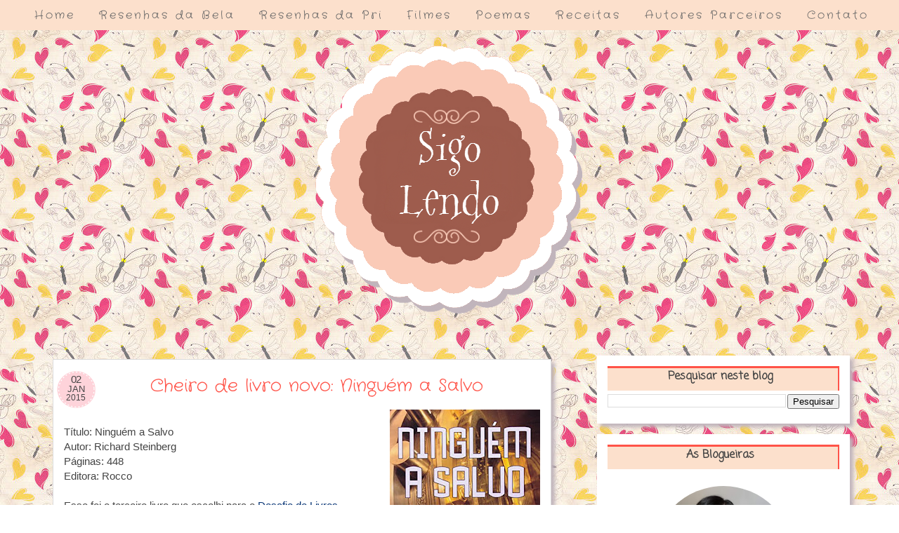

--- FILE ---
content_type: text/html; charset=UTF-8
request_url: https://www.sigolendo.com.br/2015/01/cheiro-de-livro-novo-ninguem-salvo.html
body_size: 25703
content:
<!DOCTYPE html>
<html class='v2' dir='ltr' xmlns='http://www.w3.org/1999/xhtml' xmlns:b='http://www.google.com/2005/gml/b' xmlns:data='http://www.google.com/2005/gml/data' xmlns:expr='http://www.google.com/2005/gml/expr'>
<head>
<link href='https://www.blogger.com/static/v1/widgets/335934321-css_bundle_v2.css' rel='stylesheet' type='text/css'/>
<meta content='isabela.castro.372' property='fb:admins'/>
<meta content='822750651184387' property='fb:app_id'/>
<meta content='width=1100' name='viewport'/>
<meta content='text/html; charset=UTF-8' http-equiv='Content-Type'/>
<meta content='blogger' name='generator'/>
<link href='https://www.sigolendo.com.br/favicon.ico' rel='icon' type='image/x-icon'/>
<link href='https://www.sigolendo.com.br/2015/01/cheiro-de-livro-novo-ninguem-salvo.html' rel='canonical'/>
<link rel="alternate" type="application/atom+xml" title="Sigo Lendo... - Atom" href="https://www.sigolendo.com.br/feeds/posts/default" />
<link rel="alternate" type="application/rss+xml" title="Sigo Lendo... - RSS" href="https://www.sigolendo.com.br/feeds/posts/default?alt=rss" />
<link rel="service.post" type="application/atom+xml" title="Sigo Lendo... - Atom" href="https://www.blogger.com/feeds/2367524913686007860/posts/default" />

<link rel="alternate" type="application/atom+xml" title="Sigo Lendo... - Atom" href="https://www.sigolendo.com.br/feeds/395695361497769001/comments/default" />
<!--Can't find substitution for tag [blog.ieCssRetrofitLinks]-->
<link href='https://blogger.googleusercontent.com/img/b/R29vZ2xl/AVvXsEgbljIdb7MRRzyqd9HksI32Ly9LS7oBwIegKpfE8IuyoWm9gGeyt2UhSOGrk6NGB5VKa0ZMFfxsJ4JcrhgtFhmhLOHZpEaxwsZ0s81CEAUfxpipKWpZdmuvlxLvcq4QMR9Nc_e-VCVdzRM/s320/ninguem+a+salvo.jpg' rel='image_src'/>
<meta content='https://www.sigolendo.com.br/2015/01/cheiro-de-livro-novo-ninguem-salvo.html' property='og:url'/>
<meta content='Cheiro de livro novo: Ninguém a Salvo' property='og:title'/>
<meta content='Um blog literário cujo objetivo é levar a literatura até as pessoas, mostrar que ler é maravilhoso porque nos transforma, nos faz crescer.' property='og:description'/>
<meta content='https://blogger.googleusercontent.com/img/b/R29vZ2xl/AVvXsEgbljIdb7MRRzyqd9HksI32Ly9LS7oBwIegKpfE8IuyoWm9gGeyt2UhSOGrk6NGB5VKa0ZMFfxsJ4JcrhgtFhmhLOHZpEaxwsZ0s81CEAUfxpipKWpZdmuvlxLvcq4QMR9Nc_e-VCVdzRM/w1200-h630-p-k-no-nu/ninguem+a+salvo.jpg' property='og:image'/>
<title>Sigo Lendo...: Cheiro de livro novo: Ninguém a Salvo</title>
<style type='text/css'>@font-face{font-family:'Coming Soon';font-style:normal;font-weight:400;font-display:swap;src:url(//fonts.gstatic.com/s/comingsoon/v20/qWcuB6mzpYL7AJ2VfdQR1t-VWDnRsDkg.woff2)format('woff2');unicode-range:U+0000-00FF,U+0131,U+0152-0153,U+02BB-02BC,U+02C6,U+02DA,U+02DC,U+0304,U+0308,U+0329,U+2000-206F,U+20AC,U+2122,U+2191,U+2193,U+2212,U+2215,U+FEFF,U+FFFD;}@font-face{font-family:'Crafty Girls';font-style:normal;font-weight:400;font-display:swap;src:url(//fonts.gstatic.com/s/craftygirls/v16/va9B4kXI39VaDdlPJo8N_NveRhf6Xl7Glw.woff2)format('woff2');unicode-range:U+0000-00FF,U+0131,U+0152-0153,U+02BB-02BC,U+02C6,U+02DA,U+02DC,U+0304,U+0308,U+0329,U+2000-206F,U+20AC,U+2122,U+2191,U+2193,U+2212,U+2215,U+FEFF,U+FFFD;}@font-face{font-family:'Mountains of Christmas';font-style:normal;font-weight:700;font-display:swap;src:url(//fonts.gstatic.com/s/mountainsofchristmas/v24/3y9z6a4zcCnn5X0FDyrKi2ZRUBIy8uxoUo7eBGqJJPxIO7yLeEE.woff2)format('woff2');unicode-range:U+0000-00FF,U+0131,U+0152-0153,U+02BB-02BC,U+02C6,U+02DA,U+02DC,U+0304,U+0308,U+0329,U+2000-206F,U+20AC,U+2122,U+2191,U+2193,U+2212,U+2215,U+FEFF,U+FFFD;}</style>
<style id='page-skin-1' type='text/css'><!--
/*
-----------------------------------------------
Blogger Template Style
Name:     Travel
Designer: Sookhee Lee
URL:      www.plyfly.net
----------------------------------------------- */
/* Variable definitions
====================
<Variable name="keycolor" description="Main Color" type="color" default="#539bcd"/>
<Group description="Page Text" selector="body">
<Variable name="body.font" description="Font" type="font"
default="normal normal 15px 'Trebuchet MS',Trebuchet,sans-serif"/>
<Variable name="body.text.color" description="Text Color" type="color" default="#7f7f7f"/>
</Group>
<Group description="Backgrounds" selector=".body-fauxcolumns-outer">
<Variable name="body.background.color" description="Outer Background" type="color" default="#539bcd"/>
<Variable name="content.background.color" description="Main Background" type="color" default="transparent"/>
</Group>
<Group description="Links" selector=".main-outer">
<Variable name="link.color" description="Link Color" type="color" default="#ff9900"/>
<Variable name="link.visited.color" description="Visited Color" type="color" default="#b87209"/>
<Variable name="link.hover.color" description="Hover Color" type="color" default="#ff9900"/>
</Group>
<Group description="Blog Title" selector=".header h1">
<Variable name="header.font" description="Font" type="font"
default="normal normal 80px 'Trebuchet MS',Trebuchet,sans-serif"/>
<Variable name="header.text.color" description="Text Color" type="color" default="#ffffff" />
</Group>
<Group description="Blog Description" selector=".header .description">
<Variable name="description.text.color" description="Description Color" type="color"
default="#444444" />
</Group>
<Group description="Tabs Text" selector=".tabs-inner .widget li a">
<Variable name="tabs.font" description="Font" type="font"
default="normal bold 16px 'Trebuchet MS',Trebuchet,sans-serif"/>
<Variable name="tabs.text.color" description="Text Color" type="color" default="#ffffff"/>
<Variable name="tabs.selected.text.color" description="Selected Color" type="color" default="#ffffff"/>
</Group>
<Group description="Tabs Background" selector=".tabs-outer .PageList">
<Variable name="tabs.background.color" description="Background Color" type="color" default="transparent"/>
<Variable name="tabs.selected.background.color" description="Selected Color" type="color" default="transparent"/>
</Group>
<Group description="Date Header" selector=".main-inner h2.date-header">
<Variable name="date.font" description="Font" type="font"
default="normal normal 14px 'Trebuchet MS',Trebuchet,sans-serif"/>
<Variable name="date.text.color" description="Text Color" type="color" default="#444444"/>
</Group>
<Group description="Post Title" selector="h3.post-title a">
<Variable name="post.title.font" description="Font" type="font"
default="normal bold 20px 'Trebuchet MS',Trebuchet,sans-serif"/>
<Variable name="post.title.text.color" description="Text Color" type="color"
default="#ffffff"/>
</Group>
<Group description="Post Background" selector=".column-center-inner">
<Variable name="post.background.color" description="Background Color" type="color"
default="transparent"/>
<Variable name="post.background.url" description="Post Background URL" type="url" default="none"/>
</Group>
<Group description="Gadget Title Color" selector="h2">
<Variable name="widget.title.font" description="Font" type="font"
default="normal bold 14px 'Trebuchet MS',Trebuchet,sans-serif"/>
<Variable name="widget.title.text.color" description="Title Color" type="color" default="#ffffff"/>
</Group>
<Group description="Gadget Text" selector=".footer-inner .widget, .sidebar .widget">
<Variable name="widget.font" description="Font" type="font"
default="normal normal 15px 'Trebuchet MS',Trebuchet,sans-serif"/>
<Variable name="widget.text.color" description="Text Color" type="color" default="#444444"/>
</Group>
<Group description="Gadget Links" selector=".sidebar .widget">
<Variable name="widget.link.color" description="Link Color" type="color" default="#444444"/>
<Variable name="widget.link.visited.color" description="Visited Color" type="color" default="#0949a5"/>
<Variable name="widget.alternate.text.color" description="Alternate Color" type="color" default="#ffffff"/>
</Group>
<Group description="Sidebar Background" selector=".column-left-inner .column-right-inner">
<Variable name="widget.outer.background.color" description="Background Color" type="color" default="transparent" />
<Variable name="widget.border.bevel.color" description="Bevel Color" type="color" default="transparent" />
</Group>
<Variable name="body.background" description="Body Background" type="background"
color="#f8f0e8" default="$(color) none repeat-x scroll top center"/>
<Variable name="content.background" description="Content Background" type="background"
color="rgba(0, 0, 0, 0)" default="$(color) none repeat scroll top center"/>
<Variable name="comments.background" description="Comments Background" type="background"
default="#cccccc none repeat scroll top center"/>
<Variable name="content.imageBorder.top.space" description="Content Image Border Top Space" type="length" default="0" min="0" max="100px"/>
<Variable name="content.imageBorder.top" description="Content Image Border Top" type="url" default="none"/>
<Variable name="content.margin" description="Content Margin Top" type="length" default="20px" min="0" max="100px"/>
<Variable name="content.padding" description="Content Padding" type="length" default="20px" min="0" max="100px"/>
<Variable name="content.posts.padding" description="Posts Content Padding" type="length" default="10px" min="0" max="100px"/>
<Variable name="tabs.background.gradient" description="Tabs Background Gradient" type="url"
default="url(//www.blogblog.com/1kt/travel/bg_black_50.png)"/>
<Variable name="tabs.selected.background.gradient" description="Tabs Selected Background Gradient" type="url"
default="url(//www.blogblog.com/1kt/travel/bg_black_50.png)"/>
<Variable name="widget.outer.background.gradient" description="Sidebar Gradient" type="url"
default="url(//www.blogblog.com/1kt/travel/bg_black_50.png)"/>
<Variable name="footer.background.gradient" description="Footer Background Gradient" type="url" default="none"/>
<Variable name="mobile.background.overlay" description="Mobile Background Overlay" type="string"
default="transparent none repeat scroll top left"/>
<Variable name="mobile.button.color" description="Mobile Button Color" type="color" default="#ffffff" />
<Variable name="startSide" description="Side where text starts in blog language" type="automatic" default="left"/>
<Variable name="endSide" description="Side where text ends in blog language" type="automatic" default="right"/>
*/
/* Content
----------------------------------------------- */
body {
font: normal normal 15px 'Trebuchet MS',Trebuchet,sans-serif;
color: #444444;
background-image: url("https://blogger.googleusercontent.com/img/b/R29vZ2xl/AVvXsEh0g1mQN5Fd41O6w4iE2xPJP8xPr0_Sp_KS-5E97LCkRHCkxOS8gK19krWX8spmG1DEinVUW696pADthStHDbJZD6rRrZpO-pMEzPKFRxy585XRv42Wdb2LFWLRiLe_OeBcexSqcx4_4Zc/s1600/hearttres5.jpg");
background-repeat: repeat;
}
html body .region-inner {
min-width: 0;
max-width: 100%;
width: auto;
}
a:link {
text-decoration:none;
color: #063374;
}
a:visited {
text-decoration:none;
color: #0949a5;
}
a:hover {
text-decoration:underline;
color: #063374;
}
.content-outer .content-cap-top {
height: 0;
background: transparent none repeat-x scroll top center;
}
.content-outer {
margin: 0 auto;
padding-top: 0;
}
.content-inner {
background: transparent none repeat-x scroll top center;
background-position: left -0;
background-color: rgba(0, 0, 0, 0);
padding: 30px;
}
.main-inner .date-outer {
margin-bottom: 2em;
}
/* Header
----------------------------------------------- */
.header-inner .Header .titlewrapper,
.header-inner .Header .descriptionwrapper {
padding-left: 10px;
padding-right: 10px;
}
.Header h1 {
font: normal bold 80px Mountains of Christmas;
color: #ff5348;
}
.Header h1 a {
color: #ff5348;
}
.Header .description {
font-size: 130%;
}
/* Tabs
/* Menu Fixo no topo personalizado by Elaine Gaspareto (http://www.elainegaspareto.com)
----------------------------------------------- */
.PageList {
text-align:center !important;
margin: 0px 0px 0px 0px;
padding: 10px 0px 10px 0px;
letter-spacing:0.2em;
position: fixed;
top: 0px;
left: 0px;
z-index: 999;
width:100%;
background: #fce0cc;
}
.PageList li {
display:inline !important;
float:none !important;
padding: 0px 0px 0px 0px;
margin: 3px 0px 3px 0px;
text-decoration:none;
font: normal bold 16px Crafty Girls;
text-transform:none;
color: #ffffff;
}
.PageList li a, .PageList li a:visited, PageList li a:hover {
text-transform:none;
text-decoration:none;
padding: 0px 0px 0px 0px;
margin: 0px 10px 0px 15px;
color: #666666;
}
.PageList li a:hover {
color: #ff5348;
}
}
/* Headings
----------------------------------------------- */
h2 {
font: normal bold 14px 'Trebuchet MS',Trebuchet,sans-serif;
color: #ff5348;
}
.main-inner h2.date-header {
font: normal normal 14px 'Trebuchet MS',Trebuchet,sans-serif;
color: #666666;
}
.footer-inner .widget h2,
.sidebar .widget h2 {
padding-bottom: .5em;
}
/* Main
----------------------------------------------- */
.main-inner {
padding: 30px 0;
}
.main-inner .column-center-inner {
padding: 20px 0;
}
.main-inner .column-center-inner .section {
margin: 0 20px;
}
.main-inner .column-right-inner {
margin-left: 30px;
}
.main-inner .fauxcolumn-right-outer .fauxcolumn-inner {
margin-left: 30px;
}
.main-inner .column-left-inner {
margin-right: 30px;
}
.main-inner .fauxcolumn-left-outer .fauxcolumn-inner {
margin-right: 30px;
}
.main-inner .column-left-inner,
.main-inner .column-right-inner {
padding: 15px 0;
}
/* Posts
----------------------------------------------- */
h3.post-title {
text-align: center;
margin-top: 5px;
}
h3.post-title a {
font: normal bold 20px 'Trebuchet MS',Trebuchet,sans-serif;
color: #000000;
}
h3.post-title a:hover {
text-weigh:bold;
}
.main-inner .column-center-outer {
background: #ffffff none repeat scroll top left;
_background-image: none;
}
.post-body {
line-height: 1.4;
position: relative;
}
.post-header {
margin: 0 0 1em;
line-height: 1.6;
}
.post-footer {
margin-top: 15px; /* espaço entre o rodapé e o post */
padding: 0;
}
.post-footer-line-1, .post-footer-line-2 {
border-bottom: 1px solid #EEEEEE; /* cor, espessura e tipo da borda */
background: transparent; /* fundo do rodapé */
color: #444444; /* cor do texto */
font-family: Nobile; /* fonte do texto */
font-size: 12px; /* tamanho da fonte */
margin: 2px 0; /* margem entre uma linha e outra, não altere */
padding: 1px 1px; /* espaço entre texto e margens, não altere */
text-transform: uppercase; /* transformação do texto */
word-spacing: .2em; /* espaço entre palavras */
text-align: center; /* alinhamento do texto */
}
#blog-pager {
font-size: 140%;
}
#comments {
background: #cccccc none repeat scroll top center;
padding: 15px;
}
#comments .comment-author {
padding-top: 1.5em;
}
#comments h4,
#comments .comment-author a,
#comments .comment-timestamp a {
color: #000000;
}
#comments .comment-author:first-child {
padding-top: 0;
border-top: none;
}
.avatar-image-container {
margin: .2em 0 0;
}
/* Comments
----------------------------------------------- */
#comments a {
color: #000000;
}
.comments .comments-content .icon.blog-author {
background-repeat: no-repeat;
background-image: url([data-uri]);
}
.comments .comments-content .loadmore a {
border-top: 1px solid #000000;
border-bottom: 1px solid #000000;
}
.comments .comment-thread.inline-thread {
background: #ffffff;
}
.comments .continue {
border-top: 2px solid #000000;
}
/* Widgets
----------------------------------------------- */
.sidebar .widget {
background: #ffffff;
border-bottom: 2px solid rgba(0, 0, 0, 0);
padding-bottom: 10px;
margin: 15px 0;
}
.sidebar .widget:first-child {
margin-top: 0;
}
.sidebar .widget:last-child {
border-bottom: none;
margin-bottom: 0;
padding-bottom: 0;
}
.footer-inner .widget,
.sidebar .widget {
font: normal normal 13px Coming Soon;
color: #444444;
}
.sidebar .widget a:link {
color: #444444;
text-decoration: none;
}
.sidebar .widget a:visited {
color: #ff5348;
}
.sidebar .widget a:hover {
color: #444444;
text-decoration: underline;
}
.footer-inner .widget a:link {
color: #063374;
text-decoration: none;
}
.footer-inner .widget a:visited {
color: #0949a5;
}
.footer-inner .widget a:hover {
color: #063374;
text-decoration: underline;
}
.widget .zippy {
color: #ff0067;
}
.footer-inner {
background: none url(//www.blogblog.com/1kt/travel/bg_black_50.png) repeat scroll top center;
}
/* Mobile
----------------------------------------------- */
body.mobile .AdSense {
margin: 0 -10px;
}
.mobile .body-fauxcolumn-outer {
background: transparent none repeat scroll top left;
}
.mobile .footer-inner .widget a:link {
color: #444444;
text-decoration: none;
}
.mobile .footer-inner .widget a:visited {
color: #ff5348;
}
.mobile-post-outer a {
color: #000000;
}
.mobile-link-button {
background-color: #063374;
}
.mobile-link-button a:link, .mobile-link-button a:visited {
color: #ffffff;
}
.mobile-index-contents {
color: #444444;
}
.mobile .tabs-inner .PageList .widget-content {
background: rgba(0, 0, 0, 0) url(//www.blogblog.com/1kt/travel/bg_black_50.png) repeat scroll top center;
color: #ffffff;
}
.mobile .tabs-inner .PageList .widget-content .pagelist-arrow {
border-left: 1px solid #ffffff;
}
.post blockquote {
background:#fce0cc ; /*Altere o fundo como preferir*/
border:2px dashed #666666; /*Altere a cor da borda como preferir*/
padding: 5px;
margin:10px 20px 10px 20px;
}
#HTML7 {
background: #ffffff; /*Cor de fundo do gadget*/
box-shadow:5px 5px 5px #C1B5BC;
padding:15px
}
#BlogSearch1 {
background: #ffffff; /*Cor de fundo do gadget*/
box-shadow:5px 5px 5px #C1B5BC;
padding:15px
}
#HTML6 {
background: #ffffff; /*Cor de fundo do gadget*/
box-shadow:5px 5px 5px #C1B5BC;
padding:15px
}
#HTML11 {
background: #ffffff; /*Cor de fundo do gadget*/
box-shadow:5px 5px 5px #C1B5BC;
padding:15px
}
#PlusFollowers1 {
background: #ffffff; /*Cor de fundo do gadget*/
box-shadow:5px 5px 5px #C1B5BC;
padding:15px
}
#Image3 {
background: #ffffff; /*Cor de fundo do gadget*/
box-shadow:5px 5px 5px #C1B5BC;
padding:15px
}
#Image5 {
background: #ffffff; /*Cor de fundo do gadget*/
box-shadow:5px 5px 5px #C1B5BC;
padding:15px
}
#Image6 {
background: #ffffff; /*Cor de fundo do gadget*/
box-shadow:5px 5px 5px #C1B5BC;
padding:15px
}
#Image7 {
background: #ffffff; /*Cor de fundo do gadget*/
box-shadow:5px 5px 5px #C1B5BC;
padding:15px
}
#Image8 {
background: #ffffff; /*Cor de fundo do gadget*/
box-shadow:5px 5px 5px #C1B5BC;
padding:15px
}
#Image9 {
background: #ffffff; /*Cor de fundo do gadget*/
box-shadow:5px 5px 5px #C1B5BC;
padding:15px
}
#Image10 {
background: #ffffff; /*Cor de fundo do gadget*/
box-shadow:5px 5px 5px #C1B5BC;
padding:15px
}
#Image11 {
background: #ffffff; /*Cor de fundo do gadget*/
box-shadow:5px 5px 5px #C1B5BC;
padding:15px
}
#Image12 {
background: #ffffff; /*Cor de fundo do gadget*/
box-shadow:5px 5px 5px #C1B5BC;
padding:15px
}
#Image13 {
background: #ffffff; /*Cor de fundo do gadget*/
box-shadow:5px 5px 5px #C1B5BC;
padding:15px
}
#Image15 {
background: #ffffff; /*Cor de fundo do gadget*/
box-shadow:5px 5px 5px #C1B5BC;
padding:15px
}
#Image16 {
background: #ffffff; /*Cor de fundo do gadget*/
box-shadow:5px 5px 5px #C1B5BC;
padding:15px
}
#Label1 {
background: #ffffff; /*Cor de fundo do gadget*/
box-shadow:5px 5px 5px #C1B5BC;
padding:15px
}
#Label2 {
background: #ffffff; /*Cor de fundo do gadget*/
box-shadow:5px 5px 5px #C1B5BC;
padding:15px
}
#CustomSearch1 {
background: #ffffff; /*Cor de fundo do gadget*/
box-shadow:5px 5px 5px #C1B5BC;
padding:15px
}
#Image1 {
background: #ffffff; /*Cor de fundo do gadget*/
box-shadow:5px 5px 5px #C1B5BC;
padding:15px
}
#Image2 {
background: #ffffff; /*Cor de fundo do gadget*/
box-shadow:5px 5px 5px #C1B5BC;
padding:15px
}
#FeaturedPost1 {
background: #ffffff; /*Cor de fundo do gadget*/
box-shadow:5px 5px 5px #C1B5BC;
padding:15px
}
#HTML8 {
background: #ffffff; /*Cor de fundo do gadget*/
box-shadow:5px 5px 5px #C1B5BC;
padding:15px
}
#HTML10 {
background: #ffffff; /*Cor de fundo do gadget*/
box-shadow:5px 5px 5px #C1B5BC;
padding:15px
}
#Image4 {
background: #ffffff; /*Cor de fundo do gadget*/
box-shadow:5px 5px 5px #C1B5BC;
padding:15px
}
#Profile1 {
background: #ffffff; /*Cor de fundo do gadget*/
box-shadow:5px 5px 5px #929292;
padding:15px
}
#HTML1 {
background: #ffffff; /*Cor de fundo do gadget*/
box-shadow:5px 5px 5px #C1B5BC;
padding:15px
}
#HTML2 {
background: #ffffff; /*Cor de fundo do gadget*/
box-shadow:5px 5px 5px #C1B5BC;
padding:15px
}
#HTML3 {
background: #ffffff; /*Cor de fundo do gadget*/
box-shadow:5px 5px 5px #C1B5BC;
padding:15px
}
#HTML12 {
background: #ffffff; /*Cor de fundo do gadget*/
box-shadow:5px 5px 5px #C1B5BC;
padding:15px
}
#FollowByEmail1 {
background: #ffffff; /*Cor de fundo do gadget*/
box-shadow:5px 5px 5px #C1B5BC;
padding:15px
}
#Translate1 {
background: #ffffff; /*Cor de fundo do gadget*/
box-shadow:5px 5px 5px #C1B5BC;
padding:15px
}
#LinkList1 {
background: #ffffff; /*Cor de fundo do gadget*/
box-shadow:5px 5px 5px #C1B5BC;
padding:15px
}
#Image14 {
background: #ffffff; /*Cor de fundo do gadget*/
box-shadow:5px 5px 5px #C1B5BC;
padding:15px
}
#BlogList1 {
background: #ffffff; /*Cor de fundo do gadget*/
box-shadow:5px 5px 5px #C1B5BC;
padding:15px
}
#HTML9 {
background: #ffffff; /*Cor de fundo do gadget*/
box-shadow:5px 5px 5px #C1B5BC;
padding:15px
}
#BlogArchive1 {
background: #ffffff; /*Cor de fundo do gadget*/
box-shadow:5px 5px 5px #C1B5BC;
padding:15px
}
#PopularPosts1 {
background: #ffffff; /*Cor de fundo do gadget*/
box-shadow:5px 5px 5px #C1B5BC;
padding:15px
}
#Followers1 {
background: #ffffff; /*Cor de fundo do gadget*/
box-shadow:5px 5px 5px #C1B5BC;
padding:15px
}
#fecha {
color: #464646; /*Edite a cor da data*/
padding-top: 5px; /*Margem interna superior da data*/
padding-right: 20px; /*Margem interna direira da data*/
padding-left: 12px; /*Margem interna esquerda da data*/
padding-bottom: 20px; /*Margem interna inferior da data*/
margin-right: -10px; /*Margem externa direita */
margin-left: -10px; /*Margem externa esquerda*/
float:left;
text-align:center;
border: 1px none #dedede; /*Coloque borda se quiser*/
list-style:none;
display: block;
background: url('https://pbs.twimg.com/media/CZVa-qXWIAIthZl.png:large') no-repeat; /*Imagem de fundo*/
height: 30px; /*Altura da imagem*/
width: 30px; /*Largura da imagem*/
}
.fecha_dia {
display:block;
font-size:15px; /*Tamanho da fonte*/
line-height:15px; /*Altura da Linha*/
font-family:'Arial';
letter-spacing:-1px
}
.fecha_mes {
font-size:13px; /*Tamanho da fonte*/
line-height:13px; /*Altura da Linha*/
text-transform:uppercase;
display:block;
}
.fecha_anio {
font-size:12px; /*Tamanho da fonte*/
line-height:12px; /*Altura da Linha*/
display:block;
}
*::-moz-selection {
background:#6bb8c2; /* Cor que você quer para o fundo - seleção de texto */
color:#FFFFFF; /* Cor que você quer para o texto */
}
*::selection {
background:#6bb8c2; /* Repita a cor que você escolheu para o fundo */
color:#FFFFFF; /* Reíta a cor que você escolheu para o texto */
}

--></style>
<style id='template-skin-1' type='text/css'><!--
body {
min-width: 1230px;
}
.content-outer, .content-fauxcolumn-outer, .region-inner {
min-width: 1230px;
max-width: 1230px;
_width: 1230px;
}
.main-inner .columns {
padding-left: 0;
padding-right: 420px;
}
.main-inner .fauxcolumn-center-outer {
left: 0;
right: 420px;
/* IE6 does not respect left and right together */
_width: expression(this.parentNode.offsetWidth -
parseInt("0") -
parseInt("420px") + 'px');
}
.main-inner .fauxcolumn-left-outer {
width: 0;
}
.main-inner .fauxcolumn-right-outer {
width: 420px;
}
.main-inner .column-left-outer {
width: 0;
right: 100%;
margin-left: -0;
}
.main-inner .column-right-outer {
width: 420px;
margin-right: -420px;
}
#layout {
min-width: 0;
}
#layout .content-outer {
min-width: 0;
width: 800px;
}
#layout .region-inner {
min-width: 0;
width: auto;
}
--></style>
<script type='text/javascript'>
        (function(i,s,o,g,r,a,m){i['GoogleAnalyticsObject']=r;i[r]=i[r]||function(){
        (i[r].q=i[r].q||[]).push(arguments)},i[r].l=1*new Date();a=s.createElement(o),
        m=s.getElementsByTagName(o)[0];a.async=1;a.src=g;m.parentNode.insertBefore(a,m)
        })(window,document,'script','https://www.google-analytics.com/analytics.js','ga');
        ga('create', 'UA-80055962-1', 'auto', 'blogger');
        ga('blogger.send', 'pageview');
      </script>
<script type='text/javascript'>
//<![CDATA[
$(window).bind("load resize", function(){
 var url = location.protocol+'//'+location.host+location.pathname;
  var containercm_width = $('#container-commentfb').width();
    $('#container-commentfb').html('<div class="fb-comments" ' +
    'data-href="'+url+'"' +
    ' width="' + containercm_width + '" data-num-posts="5"></div>');
    FB.XFBML.parse( );
  });
//]]>
</script>
<link href='https://www.blogger.com/dyn-css/authorization.css?targetBlogID=2367524913686007860&amp;zx=160aea34-d8e7-4328-9797-7a465ecbe502' media='none' onload='if(media!=&#39;all&#39;)media=&#39;all&#39;' rel='stylesheet'/><noscript><link href='https://www.blogger.com/dyn-css/authorization.css?targetBlogID=2367524913686007860&amp;zx=160aea34-d8e7-4328-9797-7a465ecbe502' rel='stylesheet'/></noscript>
<meta name='google-adsense-platform-account' content='ca-host-pub-1556223355139109'/>
<meta name='google-adsense-platform-domain' content='blogspot.com'/>

<!-- data-ad-client=ca-pub-3908241412255547 -->

</head>
<script>
function remplaza_fecha(d){
var da = d.split(' ');
dia = "<div class='fecha_dia'>"+da[0]+"</div>";
mes = "<div class='fecha_mes'>"+da[1].slice(0,3)+"</div>";
anio = "<div class='fecha_anio'>"+da[2]+"</div>";
document.write(dia+mes+anio);
}
</script>
<body class='loading'>
<div class='navbar section' id='navbar' name='Navbar'><div class='widget Navbar' data-version='1' id='Navbar1'><script type="text/javascript">
    function setAttributeOnload(object, attribute, val) {
      if(window.addEventListener) {
        window.addEventListener('load',
          function(){ object[attribute] = val; }, false);
      } else {
        window.attachEvent('onload', function(){ object[attribute] = val; });
      }
    }
  </script>
<div id="navbar-iframe-container"></div>
<script type="text/javascript" src="https://apis.google.com/js/platform.js"></script>
<script type="text/javascript">
      gapi.load("gapi.iframes:gapi.iframes.style.bubble", function() {
        if (gapi.iframes && gapi.iframes.getContext) {
          gapi.iframes.getContext().openChild({
              url: 'https://www.blogger.com/navbar/2367524913686007860?po\x3d395695361497769001\x26origin\x3dhttps://www.sigolendo.com.br',
              where: document.getElementById("navbar-iframe-container"),
              id: "navbar-iframe"
          });
        }
      });
    </script><script type="text/javascript">
(function() {
var script = document.createElement('script');
script.type = 'text/javascript';
script.src = '//pagead2.googlesyndication.com/pagead/js/google_top_exp.js';
var head = document.getElementsByTagName('head')[0];
if (head) {
head.appendChild(script);
}})();
</script>
</div></div>
<div class='body-fauxcolumns'>
<div class='fauxcolumn-outer body-fauxcolumn-outer'>
<div class='cap-top'>
<div class='cap-left'></div>
<div class='cap-right'></div>
</div>
<div class='fauxborder-left'>
<div class='fauxborder-right'></div>
<div class='fauxcolumn-inner'>
</div>
</div>
<div class='cap-bottom'>
<div class='cap-left'></div>
<div class='cap-right'></div>
</div>
</div>
</div>
<div class='content'>
<div class='content-fauxcolumns'>
<div class='fauxcolumn-outer content-fauxcolumn-outer'>
<div class='cap-top'>
<div class='cap-left'></div>
<div class='cap-right'></div>
</div>
<div class='fauxborder-left'>
<div class='fauxborder-right'></div>
<div class='fauxcolumn-inner'>
</div>
</div>
<div class='cap-bottom'>
<div class='cap-left'></div>
<div class='cap-right'></div>
</div>
</div>
</div>
<div class='content-outer'>
<div class='content-cap-top cap-top'>
<div class='cap-left'></div>
<div class='cap-right'></div>
</div>
<div class='fauxborder-left content-fauxborder-left'>
<div class='fauxborder-right content-fauxborder-right'></div>
<div class='content-inner'>
<header>
<div class='header-outer'>
<div class='header-cap-top cap-top'>
<div class='cap-left'></div>
<div class='cap-right'></div>
</div>
<div class='fauxborder-left header-fauxborder-left'>
<div class='fauxborder-right header-fauxborder-right'></div>
<div class='region-inner header-inner'>
<div class='header section' id='header' name='Cabeçalho'><div class='widget Header' data-version='1' id='Header1'>
<div id='header-inner'>
<a href='https://www.sigolendo.com.br/' style='display: block'>
<center><img alt='Sigo Lendo...' height='402px; ' id='Header1_headerimg' src='https://blogger.googleusercontent.com/img/b/R29vZ2xl/AVvXsEjw_l-jvoSOS8r2Zhv_4zWNMHgzLKWFilF6iqnu0HmuWzvGNO-pWAc-dOmY7XdKUCewJvvXUT_ETC0CU_07W7et-Ro4xTb9VMH9aWZ8aUbKku5j-c0ynkOh2daJ-tOE1wc36rhPEvdbYpU/s1600-r/teste17.png' style='display: block' width='400px; '/></center>
</a>
</div>
</div></div>
</div>
</div>
<div class='header-cap-bottom cap-bottom'>
<div class='cap-left'></div>
<div class='cap-right'></div>
</div>
</div>
</header>
<div class='tabs-outer'>
<div class='tabs-cap-top cap-top'>
<div class='cap-left'></div>
<div class='cap-right'></div>
</div>
<div class='fauxborder-left tabs-fauxborder-left'>
<div class='fauxborder-right tabs-fauxborder-right'></div>
<div class=''>
<div class='tabs section' id='crosscol' name='Entre colunas'><div class='widget PageList' data-version='1' id='PageList1'>
<h2>Páginas</h2>
<div class='widget-content'>
<ul>
<li>
<a href='https://www.sigolendo.com.br/'>Home</a>
</li>
<li>
<a href='https://www.sigolendo.com.br/p/resenhas-da-bela.html'>Resenhas da Bela</a>
</li>
<li>
<a href='https://www.sigolendo.com.br/p/resenhas-da-pri.html'>Resenhas da Pri</a>
</li>
<li>
<a href='https://www.sigolendo.com.br/p/filmes.html'>Filmes</a>
</li>
<li>
<a href='https://www.sigolendo.com.br/p/poemas.html'>Poemas</a>
</li>
<li>
<a href='https://www.sigolendo.com.br/p/receitas.html'>Receitas</a>
</li>
<li>
<a href='https://www.sigolendo.com.br/p/autores-parceiros.html'>Autores Parceiros</a>
</li>
<li>
<a href='https://www.sigolendo.com.br/p/contato.html'>Contato</a>
</li>
</ul>
<div class='clear'></div>
</div>
</div></div>
<div class='tabs no-items section' id='crosscol-overflow' name='Cross-Column 2'></div>
</div>
</div>
<div class='tabs-cap-bottom cap-bottom'>
<div class='cap-left'></div>
<div class='cap-right'></div>
</div>
</div>
<div class='main-outer'>
<div class='main-cap-top cap-top'>
<div class='cap-left'></div>
<div class='cap-right'></div>
</div>
<div class='fauxborder-left main-fauxborder-left'>
<div class='fauxborder-right main-fauxborder-right'></div>
<div class='region-inner main-inner'>
<div class='columns fauxcolumns'>
<div class='fauxcolumn-outer fauxcolumn-center-outer'>
<div class='cap-top'>
<div class='cap-left'></div>
<div class='cap-right'></div>
</div>
<div class='fauxborder-left'>
<div class='fauxborder-right'></div>
<div class='fauxcolumn-inner'>
</div>
</div>
<div class='cap-bottom'>
<div class='cap-left'></div>
<div class='cap-right'></div>
</div>
</div>
<div class='fauxcolumn-outer fauxcolumn-left-outer'>
<div class='cap-top'>
<div class='cap-left'></div>
<div class='cap-right'></div>
</div>
<div class='fauxborder-left'>
<div class='fauxborder-right'></div>
<div class='fauxcolumn-inner'>
</div>
</div>
<div class='cap-bottom'>
<div class='cap-left'></div>
<div class='cap-right'></div>
</div>
</div>
<div class='fauxcolumn-outer fauxcolumn-right-outer'>
<div class='cap-top'>
<div class='cap-left'></div>
<div class='cap-right'></div>
</div>
<div class='fauxborder-left'>
<div class='fauxborder-right'></div>
<div class='fauxcolumn-inner'>
</div>
</div>
<div class='cap-bottom'>
<div class='cap-left'></div>
<div class='cap-right'></div>
</div>
</div>
<!-- corrects IE6 width calculation -->
<div class='columns-inner'>
<div class='column-center-outer'>
<div class='column-center-inner'>
<div class='main section' id='main' name='Principal'><div class='widget Blog' data-version='1' id='Blog1'>
<div class='blog-posts hfeed'>

          <div class="date-outer">
        
<a name='395695361497769001'></a>
<div id='fecha'>
<script>remplaza_fecha('02 janeiro 2015');</script>
</div>

          <div class="date-posts">
        
<div class='post-outer'>
<div class='post hentry uncustomized-post-template' itemscope='itemscope' itemtype='http://schema.org/BlogPosting'>
<meta itemType='https://schema.org/WebPage' itemid='https://www.sigolendo.com.br/2015/01/cheiro-de-livro-novo-ninguem-salvo.html' itemprop='mainEntityOfPage' itemscope='itemscope'/>
<meta content='2015-01-02T20:14:00-02:00' itemprop='datepublished' itemtype='data'/>
<meta content='2016-11-05T18:44:22Z' itemprop='dateModified'/>
<a name='395695361497769001'></a>
<h3 class='post-title entry-title' itemprop='headline'>
Cheiro de livro novo: Ninguém a Salvo
</h3>
<div class='post-header'>
<div class='post-header-line-1'></div>
</div>
<div class='post-body entry-content' id='post-body-395695361497769001' itemprop='description articleBody'>
<div class="separator tr_bq" style="clear: both; text-align: center;">
</div>
<div class="separator" style="clear: both; text-align: center;">
</div>
<a href="https://blogger.googleusercontent.com/img/b/R29vZ2xl/AVvXsEgbljIdb7MRRzyqd9HksI32Ly9LS7oBwIegKpfE8IuyoWm9gGeyt2UhSOGrk6NGB5VKa0ZMFfxsJ4JcrhgtFhmhLOHZpEaxwsZ0s81CEAUfxpipKWpZdmuvlxLvcq4QMR9Nc_e-VCVdzRM/s1600/ninguem+a+salvo.jpg" imageanchor="1" style="clear: right; float: right; margin-bottom: 1em; margin-left: 1em; text-align: justify;"><span style="color: black;"><img border="0" height="320" src="https://blogger.googleusercontent.com/img/b/R29vZ2xl/AVvXsEgbljIdb7MRRzyqd9HksI32Ly9LS7oBwIegKpfE8IuyoWm9gGeyt2UhSOGrk6NGB5VKa0ZMFfxsJ4JcrhgtFhmhLOHZpEaxwsZ0s81CEAUfxpipKWpZdmuvlxLvcq4QMR9Nc_e-VCVdzRM/s320/ninguem+a+salvo.jpg" width="214" /></span></a><span style="color: #f1c232; font-family: &quot;arial&quot; , &quot;helvetica&quot; , sans-serif;"></span><br />
<div>
Título: Ninguém a Salvo<br />Autor: Richard Steinberg<br />Páginas: 448<br />Editora: Rocco</div>
<div>
<br /></div>
<div>
<span style="font-family: &quot;arial&quot; , &quot;helvetica&quot; , sans-serif;">Esse foi o terceiro livro que escolhi para o <a href="http://coisasdebelaa.blogspot.com.br/2014/12/desafio-de-livros-grossos.html" target="_blank">Desafio de Livros Grossos</a>, mas infelizmente só consegui ler até a metade quando o desafio foi finalizado. De qualquer forma, terminei de ler o livro antes de terminar o ano. rs E posso afirmar que esse livro me surpreendeu. Achei a sinopse meio estranha, além da temática sobre alienígenas ser pouco comum... Então estava esperando um livro mais bizarro, com altas viagens, ou sei lá o que que eu estava esperando. rsrs Nem estava muito empolgada para lê-lo, mas como ele era grosso e eu estava participando do desafio... Bem, ainda bem que escolhi ele, não me arrependi. =) Quem gosta de teorias de conspiração com certeza vai adorar o livro. haha</span></div>
<br />
<div style="text-align: justify;">
<span style="font-family: &quot;arial&quot; , &quot;helvetica&quot; , sans-serif;">Confesso que fiquei um tanto confusa em alguns trechos. O escritor dá muitos detalhes sobre equipamentos e métodos para desativar alarmes e abrir portas e cofres, e eu não estou nem um pouco por dentro desse tipo de tecnologia, então fiquei um pouco perdida nessas partes. rs Além de algumas partes em que as pessoas se comunicam em códigos (em algumas operações), o que já é naturalmente confuso também. rsrs</span></div>
<a name="more"></a><div style="text-align: justify;">
<br /></div>
<div style="text-align: justify;">
<span style="font-family: &quot;arial&quot; , &quot;helvetica&quot; , sans-serif;">Gregory Picaro é um ladrão diferente de todos os outros. Ele tem habilidades excepcionais desde que era criança, pode ser considerado um gênio em desativar alarmes e arrombar cofres, sem deixar vestígios de sua rápida presença no local. Ele utiliza diversas engenhocas para compreender com qual equipamento está lidando no momento e usa seus instintos para prosseguir com suas ações. Com a ajuda de Foss, que apesar de ser viciado em heroína consegue realizar mágicas com um computador, e Deo, um expert em dirigir carros roubados nos mais complicados momentos de fuga, Greg realiza alguns roubos bastante vantajosos em locais de alta classe, o que permite que leve uma vida bem confortável. E por mais protegido que seja o local, nenhum sistema de segurança é páreo para a mente e as mãos habilidosas dele.</span></div>
<div style="text-align: justify;">
<span style="font-family: &quot;arial&quot; , &quot;helvetica&quot; , sans-serif;"><br /></span></div>
<blockquote>
"Coisa alguma é inevitável. Deus criou o homem para ele escolher por si mesmo. &#8212; Ela riu. &#8212; Sem dúvida, muitas escolhas nada inteligentes podem ser feitas e Deus também criou o homem para que ele fizesse a coisa certa. Deus dá a vida, mas você faz as escolhas."</blockquote>
<div style="text-align: justify;">
<span style="font-family: &quot;arial&quot; , &quot;helvetica&quot; , sans-serif;"><br /></span></div>
<div style="text-align: justify;">
<span style="font-family: &quot;arial&quot; , &quot;helvetica&quot; , sans-serif;">Mas um dia as coisas não ocorrem como o planejado. E, apesar de sempre existirem planos alternativos para quando as coisas fogem do controle, dessa vez Greg é pego de surpresa. Enquanto invadia o apartamento mais bem protegido que já viu na vida e tentava descobrir aonde estava o cofre que continha o que de tão importante havia naquele lugar (que deveria ser algo muito, muito valioso), ele presencia uma discussão muito esquisita entre o dono e uns caras estranhos que apareceram por lá, o que termina com a morte do anfitrião e a mulher que estava com ele. Com certeza aqueles caras queriam o que estava no tal cofre, e Greg se sente ainda mais empenhado em encontrar.</span></div>
<blockquote>
"&#8212; Sei que este é o único caminho para nos tirar daqui. Por isso não há muito sentido em nos preocuparmos com coisas que não podemos controlar. Já temos preocupações de sobra, não acha?"</blockquote>
<br />
<div style="text-align: justify;">
<span style="font-family: &quot;arial&quot; , &quot;helvetica&quot; , sans-serif;">Mal sabe ele aonde está se metendo. Quando percebe que o que roubou são apenas documentos velhos e alguns itens curiosos, começa a tentar compreender porque aquilo era tão importante. Acaba descobrindo que está sendo perseguido pelo homem que matou as duas pessoas no apartamento, pois ele não queria ter deixado testemunhas. Greg, Foss e Deo partem então em uma difícil fuga, pois Kilbourne não é um homem que desiste fácil de seus compromissos.</span></div>
<blockquote>
"A história contida naqueles papéis parecia confirmar a maior parte do que ela já suspeitava. Que certos fatos vinham sendo encobertos dos olhos do povo americano havia quase cinquenta anos. Que o que tinha presenciado nas últimas vinte e quatro horas tornava evidente que o encobrimento continuava sendo perpetrado nos dias de hoje."</blockquote>
<br />
<br />
<div style="text-align: justify;">
<span style="font-family: arial, helvetica, sans-serif;">Com a ajuda de Megan Turner, uma repórter de TV que anda recebendo informações misteriosas de uma fonte desconhecida, os três começam a investigar mais a fundo aquelas estranhas informações, que revelam detalhes de uma questão que vem sendo escondida do povo americano desde pouco depois do fim da Segunda Guerra Mundial, mais precisamente desde 1947. Eles se reúnem com um grupo de ciganos, antigos conhecidos de Greg, e montam uma organização disposta a acabar com esse encobrimento do governo.</span></div>
<br />
<blockquote class="tr_bq">
"Era o que os ciganos chamavam de de kat vicuska, vida pura. Desfrutar cada minuto, cada momento do dia como se fosse o último (o que, aliás, podia muito bem ser verdadeiro). Nessa deliciosa mistura de alegria e medo, esperança e desespero, a pessoa era forçada a se desfazer de todo o lixo, de todo artifício que tivesse construído, como um escudo protetor, em volta da própria vida. Por bem ou por mal, precisaria chegar a um acordo com quem de fato era... E a partir daí, encontrar um meio de tirar o melhor proveito da situação."</blockquote>
<div style="text-align: justify;">
<span style="font-family: &quot;arial&quot; , &quot;helvetica&quot; , sans-serif;"><br /></span></div>
<div style="text-align: justify;">
<span style="font-family: &quot;arial&quot; , &quot;helvetica&quot; , sans-serif;">Como eu já disse, esse livro superou minhas expectativas. A história foi muito bem montada, cheia de ação, planos mirabolantes e uma grande pitada de sorte para o Greg. rs O livro é um pouco antigo (é de 2001, se eu não me engano), então eles não tem toda a tecnologia que temos hoje em dia. Apesar disso, eles também têm acesso a uns equipamentos bem mirabolantes, que nem entendo direito como funcionam. haha</span></div>
<div style="text-align: justify;">
<span style="font-family: &quot;arial&quot; , &quot;helvetica&quot; , sans-serif;">É uma história que contribui para colocar nossa imaginação funcionando e nos faz pensar "será que pode ser verdade?". Será que realmente os militares encontraram alienígenas? Será que mantêm sigilosos experimentos na tal Área 51, na base da Força Aérea Americana? Por que o governo dos Estados Unidos mantêm tanto segredo sobre essa área, tanto que até poucos anos atrás fingiam que esse lugar nem existia? Sinceramente, eu não duvido de nada! haha E acredito muito bem que podem sim existir criaturinhas por aí tão inteligentes (ou até mais!) do que nós. Por quê não? u.u</span></div>
<div style="text-align: justify;">
<span style="font-family: &quot;arial&quot; , &quot;helvetica&quot; , sans-serif;">E então, qual é a opinião de vocês sobre isso? O que acharam do livro? Acho que a Rocco deveria investir mais na divulgação desses livros, tem tantos livros bons e desconhecidos por aí, que eu só encontrei por causa do Projeto Mais Leitura! :O</span></div>
<div style="text-align: center;">
<span style="font-family: &quot;arial&quot; , &quot;helvetica&quot; , sans-serif;"><br /></span>
</div>
<div class="separator" style="clear: both; text-align: center;">
<a href="https://blogger.googleusercontent.com/img/b/R29vZ2xl/AVvXsEgmmtrx1Kc0KfqYVOWkE2z5lfBFX7cFE1dc-mgbFWJo89Fb1SfC_ir21fVHKT8PBeMPb1K_mqOL7MA-oRQYilkNmjq8GJlY831D2PDKH1VGxP0T6bSE7ZDevQtvXjOeF88ttG89xPw9Z5kL/s1600/otimo.png" imageanchor="1" style="margin-left: 1em; margin-right: 1em;"><span style="color: black; font-family: &quot;arial&quot; , &quot;helvetica&quot; , sans-serif;"><img border="0" src="https://blogger.googleusercontent.com/img/b/R29vZ2xl/AVvXsEgmmtrx1Kc0KfqYVOWkE2z5lfBFX7cFE1dc-mgbFWJo89Fb1SfC_ir21fVHKT8PBeMPb1K_mqOL7MA-oRQYilkNmjq8GJlY831D2PDKH1VGxP0T6bSE7ZDevQtvXjOeF88ttG89xPw9Z5kL/s1600/otimo.png" /></span></a></div>
<br />
<div style="text-align: center;">
<span style="font-family: arial, helvetica, sans-serif;">Resenha dos outros livros do Desafio:</span></div>
<br />
<div style="text-align: center;">
<span style="color: #f1c232; font-family: &quot;arial&quot; , &quot;helvetica&quot; , sans-serif;"><a href="http://coisasdebelaa.blogspot.com.br/2014/12/cheiro-de-livro-novo-ninguem-por.html" target="_blank">Ninguém por Testemunha</a></span></div>
<div style="text-align: center;">
<span style="color: #f1c232; font-family: &quot;arial&quot; , &quot;helvetica&quot; , sans-serif;"><a href="http://coisasdebelaa.blogspot.com.br/2014/12/cheiro-de-livro-novo-marca-de-atena.html" target="_blank">A Marca de Atena</a></span></div>
<div itemprop='publisher' itemscope='itemscope' itemtype='https://schema.org/Organization'>
<div itemprop='logo' itemscope='itemscope' itemtype='https://schema.org/ImageObject'>
<img alt="logoblog" src="//4.bp.blogspot.com/-S1nw7AltDBo/Vuobx_J0ffI/AAAAAAAAGFk/zvzxdjiNm0QhKECa46MdL2PvYk8cDteuw/s1600-r/teste17.png" style="display:none;">
<meta alt='logoblog' content='http://4.bp.blogspot.com/-S1nw7AltDBo/Vuobx_J0ffI/AAAAAAAAGFk/zvzxdjiNm0QhKECa46MdL2PvYk8cDteuw/s1600-r/teste17.png' itemprop='url'/>
<meta content='600' itemprop='width'/>
<meta content='60' itemprop='height'/>
</div>
<meta content='Sigo Lendo...' itemprop='name'/>
</div>
<div itemprop='image' itemscope='itemscope' itemtype='https://schema.org/ImageObject'>
<img src='https://blogger.googleusercontent.com/img/b/R29vZ2xl/AVvXsEgbljIdb7MRRzyqd9HksI32Ly9LS7oBwIegKpfE8IuyoWm9gGeyt2UhSOGrk6NGB5VKa0ZMFfxsJ4JcrhgtFhmhLOHZpEaxwsZ0s81CEAUfxpipKWpZdmuvlxLvcq4QMR9Nc_e-VCVdzRM/s320/ninguem+a+salvo.jpg' style='display:none;'/>
<meta content='https://blogger.googleusercontent.com/img/b/R29vZ2xl/AVvXsEgbljIdb7MRRzyqd9HksI32Ly9LS7oBwIegKpfE8IuyoWm9gGeyt2UhSOGrk6NGB5VKa0ZMFfxsJ4JcrhgtFhmhLOHZpEaxwsZ0s81CEAUfxpipKWpZdmuvlxLvcq4QMR9Nc_e-VCVdzRM/s320/ninguem+a+salvo.jpg' itemprop='url'/>
<meta content='800' itemprop='width'/>
<meta content='800' itemprop='height'/>
</div>
<div style='clear: both;'></div>
</div>
<div class='post-footer'>
<div class='post-footer-line post-footer-line-1'>
<span class='post-author vcard'>
Postado por
<span class='fn' itemprop='author' itemscope='itemscope' itemtype='http://schema.org/Person'>
<meta content='https://www.blogger.com/profile/16633672008112861991' itemprop='url'/>
<a class='g-profile' href='https://www.blogger.com/profile/16633672008112861991' rel='author' title='author profile'>
<span itemprop='name'>Priscila Soares</span>
</a>
</span>
</span>
<span class='post-timestamp'>
</span>
<span class='reaction-buttons'>
</span>
<span class='post-comment-link'>
</span>
<span class='post-backlinks post-comment-link'>
</span>
<span class='post-icons'>
<span class='item-control blog-admin pid-1824281584'>
<a href='https://www.blogger.com/post-edit.g?blogID=2367524913686007860&postID=395695361497769001&from=pencil' title='Editar post'>
<img alt='' class='icon-action' height='18' src='https://resources.blogblog.com/img/icon18_edit_allbkg.gif' width='18'/>
</a>
</span>
</span>
<div class='post-share-buttons goog-inline-block'>
<a class='goog-inline-block share-button sb-email' href='https://www.blogger.com/share-post.g?blogID=2367524913686007860&postID=395695361497769001&target=email' target='_blank' title='Enviar por e-mail'><span class='share-button-link-text'>Enviar por e-mail</span></a><a class='goog-inline-block share-button sb-blog' href='https://www.blogger.com/share-post.g?blogID=2367524913686007860&postID=395695361497769001&target=blog' onclick='window.open(this.href, "_blank", "height=270,width=475"); return false;' target='_blank' title='Postar no blog!'><span class='share-button-link-text'>Postar no blog!</span></a><a class='goog-inline-block share-button sb-twitter' href='https://www.blogger.com/share-post.g?blogID=2367524913686007860&postID=395695361497769001&target=twitter' target='_blank' title='Compartilhar no X'><span class='share-button-link-text'>Compartilhar no X</span></a><a class='goog-inline-block share-button sb-facebook' href='https://www.blogger.com/share-post.g?blogID=2367524913686007860&postID=395695361497769001&target=facebook' onclick='window.open(this.href, "_blank", "height=430,width=640"); return false;' target='_blank' title='Compartilhar no Facebook'><span class='share-button-link-text'>Compartilhar no Facebook</span></a><a class='goog-inline-block share-button sb-pinterest' href='https://www.blogger.com/share-post.g?blogID=2367524913686007860&postID=395695361497769001&target=pinterest' target='_blank' title='Compartilhar com o Pinterest'><span class='share-button-link-text'>Compartilhar com o Pinterest</span></a>
</div>
</div>
<div class='post-footer-line post-footer-line-2'>
<span class='post-labels'>
Marcadores:
<a href='https://www.sigolendo.com.br/search/label/Fic%C3%A7%C3%A3o%20Cient%C3%ADfica' rel='tag'>Ficção Científica</a>,
<a href='https://www.sigolendo.com.br/search/label/Suspense' rel='tag'>Suspense</a>
</span>
</div>
<div class='post-footer-line post-footer-line-3'>
<span class='post-location'>
</span>
</div>
<div id='fb-root'></div>
<script src="//connect.facebook.net/pt_BR/all.js#xfbml=1"></script>
<div id='container-commentfb' style='width: 100%;'><fb:comments href='https://www.sigolendo.com.br/2015/01/cheiro-de-livro-novo-ninguem-salvo.html' num_posts='5' width='630'></fb:comments></div>
</div>
</div>
<div class='comments' id='comments'>
<a name='comments'></a>
<h4>Nenhum comentário:</h4>
<div id='Blog1_comments-block-wrapper'>
<dl class='avatar-comment-indent' id='comments-block'>
</dl>
</div>
<p class='comment-footer'>
<div class='comment-form'>
<a name='comment-form'></a>
<h4 id='comment-post-message'>Postar um comentário</h4>
<p>
</p>
<a href='https://www.blogger.com/comment/frame/2367524913686007860?po=395695361497769001&hl=pt-BR&saa=85391&origin=https://www.sigolendo.com.br' id='comment-editor-src'></a>
<iframe allowtransparency='true' class='blogger-iframe-colorize blogger-comment-from-post' frameborder='0' height='410px' id='comment-editor' name='comment-editor' src='' width='100%'></iframe>
<script src='https://www.blogger.com/static/v1/jsbin/2830521187-comment_from_post_iframe.js' type='text/javascript'></script>
<script type='text/javascript'>
      BLOG_CMT_createIframe('https://www.blogger.com/rpc_relay.html');
    </script>
</div>
</p>
</div>
</div>

        </div></div>
      
</div>
<div class='blog-pager' id='blog-pager'>
<span id='blog-pager-newer-link'>
<a class='blog-pager-newer-link' href='https://www.sigolendo.com.br/2015/01/em-cartaz-operacao-big-hero.html' id='Blog1_blog-pager-newer-link' title='Postagem mais recente'>Postagem mais recente</a>
</span>
<span id='blog-pager-older-link'>
<a class='blog-pager-older-link' href='https://www.sigolendo.com.br/2015/01/sorteio-voce-escolhe-o-livro.html' id='Blog1_blog-pager-older-link' title='Postagem mais antiga'>Postagem mais antiga</a>
</span>
<a class='home-link' href='https://www.sigolendo.com.br/'>Página inicial</a>
</div>
<div class='clear'></div>
<div class='post-feeds'>
<div class='feed-links'>
Assinar:
<a class='feed-link' href='https://www.sigolendo.com.br/feeds/395695361497769001/comments/default' target='_blank' type='application/atom+xml'>Postar comentários (Atom)</a>
</div>
</div>
</div></div>
</div>
</div>
<div class='column-left-outer'>
<div class='column-left-inner'>
<aside>
</aside>
</div>
</div>
<div class='column-right-outer'>
<div class='column-right-inner'>
<aside>
<div class='sidebar section' id='sidebar-right-1'><div class='widget BlogSearch' data-version='1' id='BlogSearch1'>
<h2 class='title'>Pesquisar neste blog</h2>
<div class='widget-content'>
<div id='BlogSearch1_form'>
<form action='https://www.sigolendo.com.br/search' class='gsc-search-box' target='_top'>
<table cellpadding='0' cellspacing='0' class='gsc-search-box'>
<tbody>
<tr>
<td class='gsc-input'>
<input autocomplete='off' class='gsc-input' name='q' size='10' title='search' type='text' value=''/>
</td>
<td class='gsc-search-button'>
<input class='gsc-search-button' title='search' type='submit' value='Pesquisar'/>
</td>
</tr>
</tbody>
</table>
</form>
</div>
</div>
<div class='clear'></div>
</div><div class='widget HTML' data-version='1' id='HTML7'>
<h2 class='title'>As Blogueiras</h2>
<div class='widget-content'>
<center>

<br />
<img src="https://blogger.googleusercontent.com/img/b/R29vZ2xl/AVvXsEgbz-fgMrBTcvzE8zaLC0Lokef7-VZT0PrO4Hi0CHHaBg-OpfmXHnoa9Y0LgpNuqJyI6vczMW6wExhWQUvlYM9xr6InboS0ZZ6BGJk8Dptzjpbu6Jbt9bCDMcRsnWbd-8yjQfNi9n4zzlY/s275/" 
style="-moz-border-radius: 1000px; 
-webkit-border-radius: 1000px; 
-o-border-radius: 1000px; 
width:200px; 
heigh:auto;" />


<br />

Isabela Castro, 26 anos, engenheira civil, vegetariana, cristã. Moro no Rj e amo chocolate, livros, filmes e séries. Leio de tudo um pouco, mas tenho uma forte queda por mistérios policiais.
<br />

<a href="https://www.facebook.com/isabela.castro.372"><img src="https://blogger.googleusercontent.com/img/b/R29vZ2xl/AVvXsEhUcUNOwtBqAZJs3oAZrtZKnaovrHsDuROqGFag54ThpxUpo34dA0AZdNNyG2iOJyR07gdxMcsPxmKkFG3KqCSg6gsmxnWZhvqk2eqXWLy-vWfP7Gw_x0uAWAPuG_ejix2CbbLBUnDRuhs/s31/Facebook.png"/></a>
<a href="https://twitter.com/ioliveiracastro"><img src="https://blogger.googleusercontent.com/img/b/R29vZ2xl/AVvXsEhxYhiq4ob52Qz20ROy5N_T8L3MaK8F_Fjsjg_EbZIwXzEC0skPLsAezTiW82EncidKVwe5EQyh9BELQY8vuy3T8OCX7DO1ze3KUjOG67Irfk8yr4etvnxiJhVBQGWWiQ_Pl6aR2WxUv7k/s31/Twitter.png"/></a>
<a href="https://www.instagram.com/ioliveiracastro/"><img src="https://blogger.googleusercontent.com/img/b/R29vZ2xl/AVvXsEgahuUQzFLw04YmO7hyphenhyphenzkdHXMzQtJXR6Xtdz5TEFraWMmITHoW8YAeKVKPBlBFQxEFqzOsLkzE3boQu0v5UbDeoiCAsYVO2pvnb1qLJxHHYfnm0O85F0f7J1lOnU1n8Yyty1Giwwqx6-iY/s31/Instagram.png"/></a>
<a href="http://www.skoob.com.br/usuario/585682-bela"><img src="https://blogger.googleusercontent.com/img/b/R29vZ2xl/AVvXsEhLwQZgFcLONBEAj9vgbcc4Qz3MPYF-gK_yGIx1QFNoNNRSRYu6ce9f-RQGKB_U5ErlHnnT8_9L-1esy5wHkSah7uM0eqAhpwWMGufk8lZ0tYJJC9oQqKPewpXmkqPbNEKjGBaA9x7xRB4/s39/"/></a>



<br />
<br />


<img src="https://cache.skoob.com.br/local/images//0kc0XFvUHGOWoEyYLFNyzVKg38E=/200x200/center/top/filters:format(jpeg)/https://skoob.s3.amazonaws.com/usuarios/80237/80237SK1588788257G.jpg" 
style="-moz-border-radius: 1000px; 
-webkit-border-radius: 1000px; 
-o-border-radius: 1000px; 
width:200px; 
heigh:auto;" />


<br />

Priscila Soares, 27 anos, carioca, médica veterinária, vegetariana, aquariana e extremamente tímida. Amante de livros de fantasia, porque o mundo precisa de mais magia.

<br />

<a href="https://www.facebook.com/priscilasoarescoutinhoduarte?fref=ts"><img src="https://blogger.googleusercontent.com/img/b/R29vZ2xl/AVvXsEhUcUNOwtBqAZJs3oAZrtZKnaovrHsDuROqGFag54ThpxUpo34dA0AZdNNyG2iOJyR07gdxMcsPxmKkFG3KqCSg6gsmxnWZhvqk2eqXWLy-vWfP7Gw_x0uAWAPuG_ejix2CbbLBUnDRuhs/s31/Facebook.png"/></a>
<a href="https://twitter.com/PriiSoares_CD"><img src="https://blogger.googleusercontent.com/img/b/R29vZ2xl/AVvXsEhxYhiq4ob52Qz20ROy5N_T8L3MaK8F_Fjsjg_EbZIwXzEC0skPLsAezTiW82EncidKVwe5EQyh9BELQY8vuy3T8OCX7DO1ze3KUjOG67Irfk8yr4etvnxiJhVBQGWWiQ_Pl6aR2WxUv7k/s31/Twitter.png"/></a>
<a href="https://www.instagram.com/prisoares_coutinho/"><img src="https://blogger.googleusercontent.com/img/b/R29vZ2xl/AVvXsEgahuUQzFLw04YmO7hyphenhyphenzkdHXMzQtJXR6Xtdz5TEFraWMmITHoW8YAeKVKPBlBFQxEFqzOsLkzE3boQu0v5UbDeoiCAsYVO2pvnb1qLJxHHYfnm0O85F0f7J1lOnU1n8Yyty1Giwwqx6-iY/s31/Instagram.png"/></a>
<a href="http://www.skoob.com.br/usuario/80237-pri"><img src="https://blogger.googleusercontent.com/img/b/R29vZ2xl/AVvXsEhLwQZgFcLONBEAj9vgbcc4Qz3MPYF-gK_yGIx1QFNoNNRSRYu6ce9f-RQGKB_U5ErlHnnT8_9L-1esy5wHkSah7uM0eqAhpwWMGufk8lZ0tYJJC9oQqKPewpXmkqPbNEKjGBaA9x7xRB4/s39/"/></a>
</center>
</div>
<div class='clear'></div>
</div><div class='widget Label' data-version='1' id='Label2'>
<h2>Acesso Rápido</h2>
<div class='widget-content cloud-label-widget-content'>
<span class='label-size label-size-4'>
<a dir='ltr' href='https://www.sigolendo.com.br/search/label/A%C3%A7%C3%A3o'>Ação</a>
</span>
<span class='label-size label-size-3'>
<a dir='ltr' href='https://www.sigolendo.com.br/search/label/Andross%20Editora'>Andross Editora</a>
</span>
<span class='label-size label-size-3'>
<a dir='ltr' href='https://www.sigolendo.com.br/search/label/Anima%C3%A7%C3%A3o'>Animação</a>
</span>
<span class='label-size label-size-2'>
<a dir='ltr' href='https://www.sigolendo.com.br/search/label/Animais'>Animais</a>
</span>
<span class='label-size label-size-2'>
<a dir='ltr' href='https://www.sigolendo.com.br/search/label/Auto%20Ajuda'>Auto Ajuda</a>
</span>
<span class='label-size label-size-4'>
<a dir='ltr' href='https://www.sigolendo.com.br/search/label/Aventura'>Aventura</a>
</span>
<span class='label-size label-size-2'>
<a dir='ltr' href='https://www.sigolendo.com.br/search/label/Batalha%20de%20Capas'>Batalha de Capas</a>
</span>
<span class='label-size label-size-3'>
<a dir='ltr' href='https://www.sigolendo.com.br/search/label/Biografia'>Biografia</a>
</span>
<span class='label-size label-size-3'>
<a dir='ltr' href='https://www.sigolendo.com.br/search/label/BookTour'>BookTour</a>
</span>
<span class='label-size label-size-1'>
<a dir='ltr' href='https://www.sigolendo.com.br/search/label/Cl%C3%A1ssicos'>Clássicos</a>
</span>
<span class='label-size label-size-4'>
<a dir='ltr' href='https://www.sigolendo.com.br/search/label/Com%C3%A9dia'>Comédia</a>
</span>
<span class='label-size label-size-4'>
<a dir='ltr' href='https://www.sigolendo.com.br/search/label/Contos'>Contos</a>
</span>
<span class='label-size label-size-2'>
<a dir='ltr' href='https://www.sigolendo.com.br/search/label/Depress%C3%A3o'>Depressão</a>
</span>
<span class='label-size label-size-3'>
<a dir='ltr' href='https://www.sigolendo.com.br/search/label/Desafio%20Liter%C3%A1rio'>Desafio Literário</a>
</span>
<span class='label-size label-size-4'>
<a dir='ltr' href='https://www.sigolendo.com.br/search/label/Distopias'>Distopias</a>
</span>
<span class='label-size label-size-4'>
<a dir='ltr' href='https://www.sigolendo.com.br/search/label/Divulga%C3%A7%C3%A3o'>Divulgação</a>
</span>
<span class='label-size label-size-4'>
<a dir='ltr' href='https://www.sigolendo.com.br/search/label/Drama'>Drama</a>
</span>
<span class='label-size label-size-3'>
<a dir='ltr' href='https://www.sigolendo.com.br/search/label/Editora%20Selo%20Jovem'>Editora Selo Jovem</a>
</span>
<span class='label-size label-size-4'>
<a dir='ltr' href='https://www.sigolendo.com.br/search/label/Editora%20Sinna'>Editora Sinna</a>
</span>
<span class='label-size label-size-2'>
<a dir='ltr' href='https://www.sigolendo.com.br/search/label/Elenco%20Ideal'>Elenco Ideal</a>
</span>
<span class='label-size label-size-3'>
<a dir='ltr' href='https://www.sigolendo.com.br/search/label/Entrevista'>Entrevista</a>
</span>
<span class='label-size label-size-2'>
<a dir='ltr' href='https://www.sigolendo.com.br/search/label/Esporte'>Esporte</a>
</span>
<span class='label-size label-size-5'>
<a dir='ltr' href='https://www.sigolendo.com.br/search/label/Fantasia'>Fantasia</a>
</span>
<span class='label-size label-size-4'>
<a dir='ltr' href='https://www.sigolendo.com.br/search/label/Fic%C3%A7%C3%A3o%20Cient%C3%ADfica'>Ficção Científica</a>
</span>
<span class='label-size label-size-4'>
<a dir='ltr' href='https://www.sigolendo.com.br/search/label/Filmes'>Filmes</a>
</span>
<span class='label-size label-size-4'>
<a dir='ltr' href='https://www.sigolendo.com.br/search/label/FilmexLivro'>FilmexLivro</a>
</span>
<span class='label-size label-size-3'>
<a dir='ltr' href='https://www.sigolendo.com.br/search/label/Infantil'>Infantil</a>
</span>
<span class='label-size label-size-1'>
<a dir='ltr' href='https://www.sigolendo.com.br/search/label/Jovem%20Adulto'>Jovem Adulto</a>
</span>
<span class='label-size label-size-3'>
<a dir='ltr' href='https://www.sigolendo.com.br/search/label/Li%20at%C3%A9%20a%20P%C3%A1gina...'>Li até a Página...</a>
</span>
<span class='label-size label-size-2'>
<a dir='ltr' href='https://www.sigolendo.com.br/search/label/Live-Action'>Live-Action</a>
</span>
<span class='label-size label-size-4'>
<a dir='ltr' href='https://www.sigolendo.com.br/search/label/Mist%C3%A9rio%2FPolicial'>Mistério/Policial</a>
</span>
<span class='label-size label-size-2'>
<a dir='ltr' href='https://www.sigolendo.com.br/search/label/Musical'>Musical</a>
</span>
<span class='label-size label-size-5'>
<a dir='ltr' href='https://www.sigolendo.com.br/search/label/Nacionais'>Nacionais</a>
</span>
<span class='label-size label-size-2'>
<a dir='ltr' href='https://www.sigolendo.com.br/search/label/N%C3%A3o-Fic%C3%A7%C3%A3o'>Não-Ficção</a>
</span>
<span class='label-size label-size-3'>
<a dir='ltr' href='https://www.sigolendo.com.br/search/label/News'>News</a>
</span>
<span class='label-size label-size-4'>
<a dir='ltr' href='https://www.sigolendo.com.br/search/label/Outras%20Coisas'>Outras Coisas</a>
</span>
<span class='label-size label-size-5'>
<a dir='ltr' href='https://www.sigolendo.com.br/search/label/Parceiros'>Parceiros</a>
</span>
<span class='label-size label-size-2'>
<a dir='ltr' href='https://www.sigolendo.com.br/search/label/Pare%20e%20Pense'>Pare e Pense</a>
</span>
<span class='label-size label-size-3'>
<a dir='ltr' href='https://www.sigolendo.com.br/search/label/Poemas%20e%20Cr%C3%B4nicas'>Poemas e Crônicas</a>
</span>
<span class='label-size label-size-2'>
<a dir='ltr' href='https://www.sigolendo.com.br/search/label/Primeiras%20Impress%C3%B5es'>Primeiras Impressões</a>
</span>
<span class='label-size label-size-4'>
<a dir='ltr' href='https://www.sigolendo.com.br/search/label/Promo%C3%A7%C3%B5es'>Promoções</a>
</span>
<span class='label-size label-size-2'>
<a dir='ltr' href='https://www.sigolendo.com.br/search/label/Psicologia'>Psicologia</a>
</span>
<span class='label-size label-size-3'>
<a dir='ltr' href='https://www.sigolendo.com.br/search/label/Receitas'>Receitas</a>
</span>
<span class='label-size label-size-3'>
<a dir='ltr' href='https://www.sigolendo.com.br/search/label/Relacionamento%20abusivo'>Relacionamento abusivo</a>
</span>
<span class='label-size label-size-4'>
<a dir='ltr' href='https://www.sigolendo.com.br/search/label/Religioso'>Religioso</a>
</span>
<span class='label-size label-size-3'>
<a dir='ltr' href='https://www.sigolendo.com.br/search/label/Resenha%20Dupla'>Resenha Dupla</a>
</span>
<span class='label-size label-size-3'>
<a dir='ltr' href='https://www.sigolendo.com.br/search/label/Retrospectivas'>Retrospectivas</a>
</span>
<span class='label-size label-size-5'>
<a dir='ltr' href='https://www.sigolendo.com.br/search/label/Romance'>Romance</a>
</span>
<span class='label-size label-size-2'>
<a dir='ltr' href='https://www.sigolendo.com.br/search/label/S%C3%A1bias%20Palavras'>Sábias Palavras</a>
</span>
<span class='label-size label-size-4'>
<a dir='ltr' href='https://www.sigolendo.com.br/search/label/Selos%20e%20Tags'>Selos e Tags</a>
</span>
<span class='label-size label-size-3'>
<a dir='ltr' href='https://www.sigolendo.com.br/search/label/Super-Her%C3%B3is'>Super-Heróis</a>
</span>
<span class='label-size label-size-4'>
<a dir='ltr' href='https://www.sigolendo.com.br/search/label/Suspense'>Suspense</a>
</span>
<span class='label-size label-size-3'>
<a dir='ltr' href='https://www.sigolendo.com.br/search/label/Terror'>Terror</a>
</span>
<span class='label-size label-size-1'>
<a dir='ltr' href='https://www.sigolendo.com.br/search/label/Top...'>Top...</a>
</span>
<div class='clear'></div>
</div>
</div><div class='widget HTML' data-version='1' id='HTML1'>
<h2 class='title'>Skoob Bela</h2>
<div class='widget-content'>
<center><script type="text/javascript" src="//www.skoob.com.br/widget/estante/31664/585682/"> </script></center>
</div>
<div class='clear'></div>
</div><div class='widget HTML' data-version='1' id='HTML3'>
<h2 class='title'>Skoob Pri</h2>
<div class='widget-content'>
<center><script type="text/javascript" src="//www.skoob.com.br/widget/estante/49651/80237/"> </script></center>
</div>
<div class='clear'></div>
</div><div class='widget HTML' data-version='1' id='HTML2'>
<h2 class='title'>Fanpage</h2>
<div class='widget-content'>
<center><iframe src="//www.facebook.com/plugins/likebox.php?href=https%3A%2F%2Fwww.facebook.com%2Fsigolendo&amp;width=250&amp;height=258&amp;colorscheme=light&amp;show_faces=true&amp;header=false&amp;stream=false&amp;show_border=true" scrolling="no" frameborder="0" style="border:none; overflow:hidden; width:250px; height:258px;" allowtransparency="true"></iframe></center>
</div>
<div class='clear'></div>
</div><div class='widget Followers' data-version='1' id='Followers1'>
<h2 class='title'>Seguidores</h2>
<div class='widget-content'>
<div id='Followers1-wrapper'>
<div style='margin-right:2px;'>
<div><script type="text/javascript" src="https://apis.google.com/js/platform.js"></script>
<div id="followers-iframe-container"></div>
<script type="text/javascript">
    window.followersIframe = null;
    function followersIframeOpen(url) {
      gapi.load("gapi.iframes", function() {
        if (gapi.iframes && gapi.iframes.getContext) {
          window.followersIframe = gapi.iframes.getContext().openChild({
            url: url,
            where: document.getElementById("followers-iframe-container"),
            messageHandlersFilter: gapi.iframes.CROSS_ORIGIN_IFRAMES_FILTER,
            messageHandlers: {
              '_ready': function(obj) {
                window.followersIframe.getIframeEl().height = obj.height;
              },
              'reset': function() {
                window.followersIframe.close();
                followersIframeOpen("https://www.blogger.com/followers/frame/2367524913686007860?colors\x3dCgt0cmFuc3BhcmVudBILdHJhbnNwYXJlbnQaByM0NDQ0NDQiByMwNjMzNzQqEHJnYmEoMCwgMCwgMCwgMCkyByNmZjUzNDg6ByM0NDQ0NDRCByMwNjMzNzRKByNmZjAwNjdSByMwNjMzNzRaC3RyYW5zcGFyZW50\x26pageSize\x3d21\x26hl\x3dpt-BR\x26origin\x3dhttps://www.sigolendo.com.br");
              },
              'open': function(url) {
                window.followersIframe.close();
                followersIframeOpen(url);
              }
            }
          });
        }
      });
    }
    followersIframeOpen("https://www.blogger.com/followers/frame/2367524913686007860?colors\x3dCgt0cmFuc3BhcmVudBILdHJhbnNwYXJlbnQaByM0NDQ0NDQiByMwNjMzNzQqEHJnYmEoMCwgMCwgMCwgMCkyByNmZjUzNDg6ByM0NDQ0NDRCByMwNjMzNzRKByNmZjAwNjdSByMwNjMzNzRaC3RyYW5zcGFyZW50\x26pageSize\x3d21\x26hl\x3dpt-BR\x26origin\x3dhttps://www.sigolendo.com.br");
  </script></div>
</div>
</div>
<div class='clear'></div>
</div>
</div><div class='widget HTML' data-version='1' id='HTML6'>
<h2 class='title'>Siga-nos no Instagram</h2>
<div class='widget-content'>
<!-- SnapWidget -->
<script src="https://snapwidget.com/js/snapwidget.js"></script>
<iframe src="https://snapwidget.com/embed/740956" class="snapwidget-widget" allowtransparency="true" frameborder="0" scrolling="no" style="border:none; overflow:hidden;  width:100%; "></iframe>
</div>
<div class='clear'></div>
</div><div class='widget PopularPosts' data-version='1' id='PopularPosts1'>
<h2>Mais Acessados</h2>
<div class='widget-content popular-posts'>
<ul>
<li>
<div class='item-content'>
<div class='item-thumbnail'>
<a href='https://www.sigolendo.com.br/2013/06/livros-avalon-high.html' target='_blank'>
<img alt='' border='0' src='https://lh3.googleusercontent.com/blogger_img_proxy/AEn0k_viSw3kzRmlpPpI_QkBdA_2b0iuebRcIF8YaDuFMB7balrPzk3clDEDUMEMIATA2-7EkgKttfzV2qpryFferfabrEoQUH3KGlQ8u52eRlwPtddlPsbpIwot=w72-h72-p-k-no-nu'/>
</a>
</div>
<div class='item-title'><a href='https://www.sigolendo.com.br/2013/06/livros-avalon-high.html'>Livros *----* Avalon High</a></div>
<div class='item-snippet'>  Avalon High. Autora: Meg Cabot. Editora: Record. Páginas: 350.   Já disse que adoro promos?! Já né.. rsrs Então, esse livro eu comprei na ...</div>
</div>
<div style='clear: both;'></div>
</li>
<li>
<div class='item-content'>
<div class='item-thumbnail'>
<a href='https://www.sigolendo.com.br/2013/07/livros-como-quase-namorei-robert.html' target='_blank'>
<img alt='' border='0' src='https://blogger.googleusercontent.com/img/b/R29vZ2xl/AVvXsEj-a9F_h18BzzFf8DK92jV_AMzIK0O3zN55o-xA0NzJXeqyswJFrmInfTTHE93CLytgLJR1YaObATw7jT_u689rhkmNY0C0mJXdSpqRzX5FNIBbKzh3_2qDX7zGDZXIS02tY_xgXBKC2qI/w72-h72-p-k-no-nu/como-quase-namorei-robert-pattinson.jpg'/>
</a>
</div>
<div class='item-title'><a href='https://www.sigolendo.com.br/2013/07/livros-como-quase-namorei-robert.html'>Livros *----* Como Quase Namorei Robert Pattinson</a></div>
<div class='item-snippet'>      Como Quase Namorei Robert Pattinson. Autora: Carol Sabar. Editora: Jangada. Páginas: 464. Eu pedi pra minha irmã escolher um livro no ...</div>
</div>
<div style='clear: both;'></div>
</li>
<li>
<div class='item-content'>
<div class='item-thumbnail'>
<a href='https://www.sigolendo.com.br/2013/07/kobo-review.html' target='_blank'>
<img alt='' border='0' src='https://blogger.googleusercontent.com/img/b/R29vZ2xl/AVvXsEg5_aFcvdWoL_XVVf9NoLausu-vHFtrQzfYn0ZwDlgS-FyaSUaKEmZ9P5MQpr7ZAyjqP0wNYm8TUcMTSDbg-Ti_91x-Kyoim2c42nD4QXkPJMnC6LtfhKAE4DQWHMxwc9feblrh6FibX88/w72-h72-p-k-no-nu/DSC01220.JPG'/>
</a>
</div>
<div class='item-title'><a href='https://www.sigolendo.com.br/2013/07/kobo-review.html'>Kobo Review</a></div>
<div class='item-snippet'> Especificações Técnicas:      ISBN-13 : 681495000173   Categoria: Kobo.&#160; SubCategoria:  Leitor Digital   Ano de Lançamento:  2013.&#160; Edição:...</div>
</div>
<div style='clear: both;'></div>
</li>
<li>
<div class='item-content'>
<div class='item-thumbnail'>
<a href='https://www.sigolendo.com.br/2013/07/livros-no-limite-da-atracao.html' target='_blank'>
<img alt='' border='0' src='https://lh3.googleusercontent.com/blogger_img_proxy/AEn0k_tfX1aVNrgU1BANWQ-qEdg-cgAzD1s72Fiya1w6e8dVzizXpxeUWA9N3aXsJU9mfxFwvT6GFh4ivfAT0FuR_-RdRn8uu6agziPYw-MdJnlRTpyTfqTsOVMKwWu7BmmW3PQghDFJW5ahWMB4QjtnKA5mT37zwfhRU4XdOHf5f3KooaFRJIroMXD3jylJSwk=w72-h72-p-k-no-nu'/>
</a>
</div>
<div class='item-title'><a href='https://www.sigolendo.com.br/2013/07/livros-no-limite-da-atracao.html'>Livros *----* No Limite da Atração</a></div>
<div class='item-snippet'>  Título: No Limite da Atração.&#160;  Série:No Limite #1  Autora: Katie McGarry.&#160;  Editora Verus.  Páginas: 364.    Ganhei esse livro de anivers...</div>
</div>
<div style='clear: both;'></div>
</li>
<li>
<div class='item-content'>
<div class='item-thumbnail'>
<a href='https://www.sigolendo.com.br/2013/07/livros-eve.html' target='_blank'>
<img alt='' border='0' src='https://blogger.googleusercontent.com/img/b/R29vZ2xl/AVvXsEhb1SPyuWevb_vGQDo_HhprVMyF-lOkTxKdO2Ljhyphenhyphen7O-WduSIBqr-9XgFG5YPsrfodJxNSfi4p0CEYgfO2H4_ITdYOoWkCujimYdYpJNivns6faLemLrrlIDWDx75LalbvJSI_Z60DgHp0/w72-h72-p-k-no-nu/eve.jpg'/>
</a>
</div>
<div class='item-title'><a href='https://www.sigolendo.com.br/2013/07/livros-eve.html'>Livros *----* Eve</a></div>
<div class='item-snippet'>    Título: Eve.  Autora: Anna Carey.&#160;  Editora: HarperCollins&#160;  Páginas: 336.  Avaliação: 5/5    Li esse livro em ebook, em dois dias. Desc...</div>
</div>
<div style='clear: both;'></div>
</li>
</ul>
<div class='clear'></div>
</div>
</div><div class='widget BlogArchive' data-version='1' id='BlogArchive1'>
<h2>Arquivo do blog</h2>
<div class='widget-content'>
<div id='ArchiveList'>
<div id='BlogArchive1_ArchiveList'>
<ul class='hierarchy'>
<li class='archivedate collapsed'>
<a class='toggle' href='javascript:void(0)'>
<span class='zippy'>

        &#9658;&#160;
      
</span>
</a>
<a class='post-count-link' href='https://www.sigolendo.com.br/2021/'>
2021
</a>
<span class='post-count' dir='ltr'>(6)</span>
<ul class='hierarchy'>
<li class='archivedate collapsed'>
<a class='toggle' href='javascript:void(0)'>
<span class='zippy'>

        &#9658;&#160;
      
</span>
</a>
<a class='post-count-link' href='https://www.sigolendo.com.br/2021/06/'>
junho
</a>
<span class='post-count' dir='ltr'>(1)</span>
</li>
</ul>
<ul class='hierarchy'>
<li class='archivedate collapsed'>
<a class='toggle' href='javascript:void(0)'>
<span class='zippy'>

        &#9658;&#160;
      
</span>
</a>
<a class='post-count-link' href='https://www.sigolendo.com.br/2021/04/'>
abril
</a>
<span class='post-count' dir='ltr'>(1)</span>
</li>
</ul>
<ul class='hierarchy'>
<li class='archivedate collapsed'>
<a class='toggle' href='javascript:void(0)'>
<span class='zippy'>

        &#9658;&#160;
      
</span>
</a>
<a class='post-count-link' href='https://www.sigolendo.com.br/2021/03/'>
março
</a>
<span class='post-count' dir='ltr'>(1)</span>
</li>
</ul>
<ul class='hierarchy'>
<li class='archivedate collapsed'>
<a class='toggle' href='javascript:void(0)'>
<span class='zippy'>

        &#9658;&#160;
      
</span>
</a>
<a class='post-count-link' href='https://www.sigolendo.com.br/2021/02/'>
fevereiro
</a>
<span class='post-count' dir='ltr'>(1)</span>
</li>
</ul>
<ul class='hierarchy'>
<li class='archivedate collapsed'>
<a class='toggle' href='javascript:void(0)'>
<span class='zippy'>

        &#9658;&#160;
      
</span>
</a>
<a class='post-count-link' href='https://www.sigolendo.com.br/2021/01/'>
janeiro
</a>
<span class='post-count' dir='ltr'>(2)</span>
</li>
</ul>
</li>
</ul>
<ul class='hierarchy'>
<li class='archivedate collapsed'>
<a class='toggle' href='javascript:void(0)'>
<span class='zippy'>

        &#9658;&#160;
      
</span>
</a>
<a class='post-count-link' href='https://www.sigolendo.com.br/2020/'>
2020
</a>
<span class='post-count' dir='ltr'>(38)</span>
<ul class='hierarchy'>
<li class='archivedate collapsed'>
<a class='toggle' href='javascript:void(0)'>
<span class='zippy'>

        &#9658;&#160;
      
</span>
</a>
<a class='post-count-link' href='https://www.sigolendo.com.br/2020/12/'>
dezembro
</a>
<span class='post-count' dir='ltr'>(1)</span>
</li>
</ul>
<ul class='hierarchy'>
<li class='archivedate collapsed'>
<a class='toggle' href='javascript:void(0)'>
<span class='zippy'>

        &#9658;&#160;
      
</span>
</a>
<a class='post-count-link' href='https://www.sigolendo.com.br/2020/11/'>
novembro
</a>
<span class='post-count' dir='ltr'>(2)</span>
</li>
</ul>
<ul class='hierarchy'>
<li class='archivedate collapsed'>
<a class='toggle' href='javascript:void(0)'>
<span class='zippy'>

        &#9658;&#160;
      
</span>
</a>
<a class='post-count-link' href='https://www.sigolendo.com.br/2020/10/'>
outubro
</a>
<span class='post-count' dir='ltr'>(2)</span>
</li>
</ul>
<ul class='hierarchy'>
<li class='archivedate collapsed'>
<a class='toggle' href='javascript:void(0)'>
<span class='zippy'>

        &#9658;&#160;
      
</span>
</a>
<a class='post-count-link' href='https://www.sigolendo.com.br/2020/09/'>
setembro
</a>
<span class='post-count' dir='ltr'>(2)</span>
</li>
</ul>
<ul class='hierarchy'>
<li class='archivedate collapsed'>
<a class='toggle' href='javascript:void(0)'>
<span class='zippy'>

        &#9658;&#160;
      
</span>
</a>
<a class='post-count-link' href='https://www.sigolendo.com.br/2020/08/'>
agosto
</a>
<span class='post-count' dir='ltr'>(5)</span>
</li>
</ul>
<ul class='hierarchy'>
<li class='archivedate collapsed'>
<a class='toggle' href='javascript:void(0)'>
<span class='zippy'>

        &#9658;&#160;
      
</span>
</a>
<a class='post-count-link' href='https://www.sigolendo.com.br/2020/07/'>
julho
</a>
<span class='post-count' dir='ltr'>(4)</span>
</li>
</ul>
<ul class='hierarchy'>
<li class='archivedate collapsed'>
<a class='toggle' href='javascript:void(0)'>
<span class='zippy'>

        &#9658;&#160;
      
</span>
</a>
<a class='post-count-link' href='https://www.sigolendo.com.br/2020/06/'>
junho
</a>
<span class='post-count' dir='ltr'>(4)</span>
</li>
</ul>
<ul class='hierarchy'>
<li class='archivedate collapsed'>
<a class='toggle' href='javascript:void(0)'>
<span class='zippy'>

        &#9658;&#160;
      
</span>
</a>
<a class='post-count-link' href='https://www.sigolendo.com.br/2020/05/'>
maio
</a>
<span class='post-count' dir='ltr'>(5)</span>
</li>
</ul>
<ul class='hierarchy'>
<li class='archivedate collapsed'>
<a class='toggle' href='javascript:void(0)'>
<span class='zippy'>

        &#9658;&#160;
      
</span>
</a>
<a class='post-count-link' href='https://www.sigolendo.com.br/2020/04/'>
abril
</a>
<span class='post-count' dir='ltr'>(4)</span>
</li>
</ul>
<ul class='hierarchy'>
<li class='archivedate collapsed'>
<a class='toggle' href='javascript:void(0)'>
<span class='zippy'>

        &#9658;&#160;
      
</span>
</a>
<a class='post-count-link' href='https://www.sigolendo.com.br/2020/03/'>
março
</a>
<span class='post-count' dir='ltr'>(3)</span>
</li>
</ul>
<ul class='hierarchy'>
<li class='archivedate collapsed'>
<a class='toggle' href='javascript:void(0)'>
<span class='zippy'>

        &#9658;&#160;
      
</span>
</a>
<a class='post-count-link' href='https://www.sigolendo.com.br/2020/02/'>
fevereiro
</a>
<span class='post-count' dir='ltr'>(2)</span>
</li>
</ul>
<ul class='hierarchy'>
<li class='archivedate collapsed'>
<a class='toggle' href='javascript:void(0)'>
<span class='zippy'>

        &#9658;&#160;
      
</span>
</a>
<a class='post-count-link' href='https://www.sigolendo.com.br/2020/01/'>
janeiro
</a>
<span class='post-count' dir='ltr'>(4)</span>
</li>
</ul>
</li>
</ul>
<ul class='hierarchy'>
<li class='archivedate collapsed'>
<a class='toggle' href='javascript:void(0)'>
<span class='zippy'>

        &#9658;&#160;
      
</span>
</a>
<a class='post-count-link' href='https://www.sigolendo.com.br/2019/'>
2019
</a>
<span class='post-count' dir='ltr'>(73)</span>
<ul class='hierarchy'>
<li class='archivedate collapsed'>
<a class='toggle' href='javascript:void(0)'>
<span class='zippy'>

        &#9658;&#160;
      
</span>
</a>
<a class='post-count-link' href='https://www.sigolendo.com.br/2019/12/'>
dezembro
</a>
<span class='post-count' dir='ltr'>(3)</span>
</li>
</ul>
<ul class='hierarchy'>
<li class='archivedate collapsed'>
<a class='toggle' href='javascript:void(0)'>
<span class='zippy'>

        &#9658;&#160;
      
</span>
</a>
<a class='post-count-link' href='https://www.sigolendo.com.br/2019/11/'>
novembro
</a>
<span class='post-count' dir='ltr'>(5)</span>
</li>
</ul>
<ul class='hierarchy'>
<li class='archivedate collapsed'>
<a class='toggle' href='javascript:void(0)'>
<span class='zippy'>

        &#9658;&#160;
      
</span>
</a>
<a class='post-count-link' href='https://www.sigolendo.com.br/2019/10/'>
outubro
</a>
<span class='post-count' dir='ltr'>(4)</span>
</li>
</ul>
<ul class='hierarchy'>
<li class='archivedate collapsed'>
<a class='toggle' href='javascript:void(0)'>
<span class='zippy'>

        &#9658;&#160;
      
</span>
</a>
<a class='post-count-link' href='https://www.sigolendo.com.br/2019/09/'>
setembro
</a>
<span class='post-count' dir='ltr'>(4)</span>
</li>
</ul>
<ul class='hierarchy'>
<li class='archivedate collapsed'>
<a class='toggle' href='javascript:void(0)'>
<span class='zippy'>

        &#9658;&#160;
      
</span>
</a>
<a class='post-count-link' href='https://www.sigolendo.com.br/2019/08/'>
agosto
</a>
<span class='post-count' dir='ltr'>(6)</span>
</li>
</ul>
<ul class='hierarchy'>
<li class='archivedate collapsed'>
<a class='toggle' href='javascript:void(0)'>
<span class='zippy'>

        &#9658;&#160;
      
</span>
</a>
<a class='post-count-link' href='https://www.sigolendo.com.br/2019/07/'>
julho
</a>
<span class='post-count' dir='ltr'>(3)</span>
</li>
</ul>
<ul class='hierarchy'>
<li class='archivedate collapsed'>
<a class='toggle' href='javascript:void(0)'>
<span class='zippy'>

        &#9658;&#160;
      
</span>
</a>
<a class='post-count-link' href='https://www.sigolendo.com.br/2019/06/'>
junho
</a>
<span class='post-count' dir='ltr'>(4)</span>
</li>
</ul>
<ul class='hierarchy'>
<li class='archivedate collapsed'>
<a class='toggle' href='javascript:void(0)'>
<span class='zippy'>

        &#9658;&#160;
      
</span>
</a>
<a class='post-count-link' href='https://www.sigolendo.com.br/2019/05/'>
maio
</a>
<span class='post-count' dir='ltr'>(7)</span>
</li>
</ul>
<ul class='hierarchy'>
<li class='archivedate collapsed'>
<a class='toggle' href='javascript:void(0)'>
<span class='zippy'>

        &#9658;&#160;
      
</span>
</a>
<a class='post-count-link' href='https://www.sigolendo.com.br/2019/04/'>
abril
</a>
<span class='post-count' dir='ltr'>(8)</span>
</li>
</ul>
<ul class='hierarchy'>
<li class='archivedate collapsed'>
<a class='toggle' href='javascript:void(0)'>
<span class='zippy'>

        &#9658;&#160;
      
</span>
</a>
<a class='post-count-link' href='https://www.sigolendo.com.br/2019/03/'>
março
</a>
<span class='post-count' dir='ltr'>(10)</span>
</li>
</ul>
<ul class='hierarchy'>
<li class='archivedate collapsed'>
<a class='toggle' href='javascript:void(0)'>
<span class='zippy'>

        &#9658;&#160;
      
</span>
</a>
<a class='post-count-link' href='https://www.sigolendo.com.br/2019/02/'>
fevereiro
</a>
<span class='post-count' dir='ltr'>(8)</span>
</li>
</ul>
<ul class='hierarchy'>
<li class='archivedate collapsed'>
<a class='toggle' href='javascript:void(0)'>
<span class='zippy'>

        &#9658;&#160;
      
</span>
</a>
<a class='post-count-link' href='https://www.sigolendo.com.br/2019/01/'>
janeiro
</a>
<span class='post-count' dir='ltr'>(11)</span>
</li>
</ul>
</li>
</ul>
<ul class='hierarchy'>
<li class='archivedate collapsed'>
<a class='toggle' href='javascript:void(0)'>
<span class='zippy'>

        &#9658;&#160;
      
</span>
</a>
<a class='post-count-link' href='https://www.sigolendo.com.br/2018/'>
2018
</a>
<span class='post-count' dir='ltr'>(108)</span>
<ul class='hierarchy'>
<li class='archivedate collapsed'>
<a class='toggle' href='javascript:void(0)'>
<span class='zippy'>

        &#9658;&#160;
      
</span>
</a>
<a class='post-count-link' href='https://www.sigolendo.com.br/2018/12/'>
dezembro
</a>
<span class='post-count' dir='ltr'>(9)</span>
</li>
</ul>
<ul class='hierarchy'>
<li class='archivedate collapsed'>
<a class='toggle' href='javascript:void(0)'>
<span class='zippy'>

        &#9658;&#160;
      
</span>
</a>
<a class='post-count-link' href='https://www.sigolendo.com.br/2018/11/'>
novembro
</a>
<span class='post-count' dir='ltr'>(8)</span>
</li>
</ul>
<ul class='hierarchy'>
<li class='archivedate collapsed'>
<a class='toggle' href='javascript:void(0)'>
<span class='zippy'>

        &#9658;&#160;
      
</span>
</a>
<a class='post-count-link' href='https://www.sigolendo.com.br/2018/10/'>
outubro
</a>
<span class='post-count' dir='ltr'>(9)</span>
</li>
</ul>
<ul class='hierarchy'>
<li class='archivedate collapsed'>
<a class='toggle' href='javascript:void(0)'>
<span class='zippy'>

        &#9658;&#160;
      
</span>
</a>
<a class='post-count-link' href='https://www.sigolendo.com.br/2018/09/'>
setembro
</a>
<span class='post-count' dir='ltr'>(9)</span>
</li>
</ul>
<ul class='hierarchy'>
<li class='archivedate collapsed'>
<a class='toggle' href='javascript:void(0)'>
<span class='zippy'>

        &#9658;&#160;
      
</span>
</a>
<a class='post-count-link' href='https://www.sigolendo.com.br/2018/08/'>
agosto
</a>
<span class='post-count' dir='ltr'>(8)</span>
</li>
</ul>
<ul class='hierarchy'>
<li class='archivedate collapsed'>
<a class='toggle' href='javascript:void(0)'>
<span class='zippy'>

        &#9658;&#160;
      
</span>
</a>
<a class='post-count-link' href='https://www.sigolendo.com.br/2018/07/'>
julho
</a>
<span class='post-count' dir='ltr'>(8)</span>
</li>
</ul>
<ul class='hierarchy'>
<li class='archivedate collapsed'>
<a class='toggle' href='javascript:void(0)'>
<span class='zippy'>

        &#9658;&#160;
      
</span>
</a>
<a class='post-count-link' href='https://www.sigolendo.com.br/2018/06/'>
junho
</a>
<span class='post-count' dir='ltr'>(8)</span>
</li>
</ul>
<ul class='hierarchy'>
<li class='archivedate collapsed'>
<a class='toggle' href='javascript:void(0)'>
<span class='zippy'>

        &#9658;&#160;
      
</span>
</a>
<a class='post-count-link' href='https://www.sigolendo.com.br/2018/05/'>
maio
</a>
<span class='post-count' dir='ltr'>(9)</span>
</li>
</ul>
<ul class='hierarchy'>
<li class='archivedate collapsed'>
<a class='toggle' href='javascript:void(0)'>
<span class='zippy'>

        &#9658;&#160;
      
</span>
</a>
<a class='post-count-link' href='https://www.sigolendo.com.br/2018/04/'>
abril
</a>
<span class='post-count' dir='ltr'>(13)</span>
</li>
</ul>
<ul class='hierarchy'>
<li class='archivedate collapsed'>
<a class='toggle' href='javascript:void(0)'>
<span class='zippy'>

        &#9658;&#160;
      
</span>
</a>
<a class='post-count-link' href='https://www.sigolendo.com.br/2018/03/'>
março
</a>
<span class='post-count' dir='ltr'>(9)</span>
</li>
</ul>
<ul class='hierarchy'>
<li class='archivedate collapsed'>
<a class='toggle' href='javascript:void(0)'>
<span class='zippy'>

        &#9658;&#160;
      
</span>
</a>
<a class='post-count-link' href='https://www.sigolendo.com.br/2018/02/'>
fevereiro
</a>
<span class='post-count' dir='ltr'>(8)</span>
</li>
</ul>
<ul class='hierarchy'>
<li class='archivedate collapsed'>
<a class='toggle' href='javascript:void(0)'>
<span class='zippy'>

        &#9658;&#160;
      
</span>
</a>
<a class='post-count-link' href='https://www.sigolendo.com.br/2018/01/'>
janeiro
</a>
<span class='post-count' dir='ltr'>(10)</span>
</li>
</ul>
</li>
</ul>
<ul class='hierarchy'>
<li class='archivedate collapsed'>
<a class='toggle' href='javascript:void(0)'>
<span class='zippy'>

        &#9658;&#160;
      
</span>
</a>
<a class='post-count-link' href='https://www.sigolendo.com.br/2017/'>
2017
</a>
<span class='post-count' dir='ltr'>(129)</span>
<ul class='hierarchy'>
<li class='archivedate collapsed'>
<a class='toggle' href='javascript:void(0)'>
<span class='zippy'>

        &#9658;&#160;
      
</span>
</a>
<a class='post-count-link' href='https://www.sigolendo.com.br/2017/12/'>
dezembro
</a>
<span class='post-count' dir='ltr'>(9)</span>
</li>
</ul>
<ul class='hierarchy'>
<li class='archivedate collapsed'>
<a class='toggle' href='javascript:void(0)'>
<span class='zippy'>

        &#9658;&#160;
      
</span>
</a>
<a class='post-count-link' href='https://www.sigolendo.com.br/2017/11/'>
novembro
</a>
<span class='post-count' dir='ltr'>(8)</span>
</li>
</ul>
<ul class='hierarchy'>
<li class='archivedate collapsed'>
<a class='toggle' href='javascript:void(0)'>
<span class='zippy'>

        &#9658;&#160;
      
</span>
</a>
<a class='post-count-link' href='https://www.sigolendo.com.br/2017/10/'>
outubro
</a>
<span class='post-count' dir='ltr'>(8)</span>
</li>
</ul>
<ul class='hierarchy'>
<li class='archivedate collapsed'>
<a class='toggle' href='javascript:void(0)'>
<span class='zippy'>

        &#9658;&#160;
      
</span>
</a>
<a class='post-count-link' href='https://www.sigolendo.com.br/2017/09/'>
setembro
</a>
<span class='post-count' dir='ltr'>(13)</span>
</li>
</ul>
<ul class='hierarchy'>
<li class='archivedate collapsed'>
<a class='toggle' href='javascript:void(0)'>
<span class='zippy'>

        &#9658;&#160;
      
</span>
</a>
<a class='post-count-link' href='https://www.sigolendo.com.br/2017/08/'>
agosto
</a>
<span class='post-count' dir='ltr'>(10)</span>
</li>
</ul>
<ul class='hierarchy'>
<li class='archivedate collapsed'>
<a class='toggle' href='javascript:void(0)'>
<span class='zippy'>

        &#9658;&#160;
      
</span>
</a>
<a class='post-count-link' href='https://www.sigolendo.com.br/2017/07/'>
julho
</a>
<span class='post-count' dir='ltr'>(14)</span>
</li>
</ul>
<ul class='hierarchy'>
<li class='archivedate collapsed'>
<a class='toggle' href='javascript:void(0)'>
<span class='zippy'>

        &#9658;&#160;
      
</span>
</a>
<a class='post-count-link' href='https://www.sigolendo.com.br/2017/06/'>
junho
</a>
<span class='post-count' dir='ltr'>(8)</span>
</li>
</ul>
<ul class='hierarchy'>
<li class='archivedate collapsed'>
<a class='toggle' href='javascript:void(0)'>
<span class='zippy'>

        &#9658;&#160;
      
</span>
</a>
<a class='post-count-link' href='https://www.sigolendo.com.br/2017/05/'>
maio
</a>
<span class='post-count' dir='ltr'>(11)</span>
</li>
</ul>
<ul class='hierarchy'>
<li class='archivedate collapsed'>
<a class='toggle' href='javascript:void(0)'>
<span class='zippy'>

        &#9658;&#160;
      
</span>
</a>
<a class='post-count-link' href='https://www.sigolendo.com.br/2017/04/'>
abril
</a>
<span class='post-count' dir='ltr'>(12)</span>
</li>
</ul>
<ul class='hierarchy'>
<li class='archivedate collapsed'>
<a class='toggle' href='javascript:void(0)'>
<span class='zippy'>

        &#9658;&#160;
      
</span>
</a>
<a class='post-count-link' href='https://www.sigolendo.com.br/2017/03/'>
março
</a>
<span class='post-count' dir='ltr'>(12)</span>
</li>
</ul>
<ul class='hierarchy'>
<li class='archivedate collapsed'>
<a class='toggle' href='javascript:void(0)'>
<span class='zippy'>

        &#9658;&#160;
      
</span>
</a>
<a class='post-count-link' href='https://www.sigolendo.com.br/2017/02/'>
fevereiro
</a>
<span class='post-count' dir='ltr'>(12)</span>
</li>
</ul>
<ul class='hierarchy'>
<li class='archivedate collapsed'>
<a class='toggle' href='javascript:void(0)'>
<span class='zippy'>

        &#9658;&#160;
      
</span>
</a>
<a class='post-count-link' href='https://www.sigolendo.com.br/2017/01/'>
janeiro
</a>
<span class='post-count' dir='ltr'>(12)</span>
</li>
</ul>
</li>
</ul>
<ul class='hierarchy'>
<li class='archivedate collapsed'>
<a class='toggle' href='javascript:void(0)'>
<span class='zippy'>

        &#9658;&#160;
      
</span>
</a>
<a class='post-count-link' href='https://www.sigolendo.com.br/2016/'>
2016
</a>
<span class='post-count' dir='ltr'>(162)</span>
<ul class='hierarchy'>
<li class='archivedate collapsed'>
<a class='toggle' href='javascript:void(0)'>
<span class='zippy'>

        &#9658;&#160;
      
</span>
</a>
<a class='post-count-link' href='https://www.sigolendo.com.br/2016/12/'>
dezembro
</a>
<span class='post-count' dir='ltr'>(13)</span>
</li>
</ul>
<ul class='hierarchy'>
<li class='archivedate collapsed'>
<a class='toggle' href='javascript:void(0)'>
<span class='zippy'>

        &#9658;&#160;
      
</span>
</a>
<a class='post-count-link' href='https://www.sigolendo.com.br/2016/11/'>
novembro
</a>
<span class='post-count' dir='ltr'>(16)</span>
</li>
</ul>
<ul class='hierarchy'>
<li class='archivedate collapsed'>
<a class='toggle' href='javascript:void(0)'>
<span class='zippy'>

        &#9658;&#160;
      
</span>
</a>
<a class='post-count-link' href='https://www.sigolendo.com.br/2016/10/'>
outubro
</a>
<span class='post-count' dir='ltr'>(17)</span>
</li>
</ul>
<ul class='hierarchy'>
<li class='archivedate collapsed'>
<a class='toggle' href='javascript:void(0)'>
<span class='zippy'>

        &#9658;&#160;
      
</span>
</a>
<a class='post-count-link' href='https://www.sigolendo.com.br/2016/09/'>
setembro
</a>
<span class='post-count' dir='ltr'>(10)</span>
</li>
</ul>
<ul class='hierarchy'>
<li class='archivedate collapsed'>
<a class='toggle' href='javascript:void(0)'>
<span class='zippy'>

        &#9658;&#160;
      
</span>
</a>
<a class='post-count-link' href='https://www.sigolendo.com.br/2016/08/'>
agosto
</a>
<span class='post-count' dir='ltr'>(12)</span>
</li>
</ul>
<ul class='hierarchy'>
<li class='archivedate collapsed'>
<a class='toggle' href='javascript:void(0)'>
<span class='zippy'>

        &#9658;&#160;
      
</span>
</a>
<a class='post-count-link' href='https://www.sigolendo.com.br/2016/07/'>
julho
</a>
<span class='post-count' dir='ltr'>(13)</span>
</li>
</ul>
<ul class='hierarchy'>
<li class='archivedate collapsed'>
<a class='toggle' href='javascript:void(0)'>
<span class='zippy'>

        &#9658;&#160;
      
</span>
</a>
<a class='post-count-link' href='https://www.sigolendo.com.br/2016/06/'>
junho
</a>
<span class='post-count' dir='ltr'>(12)</span>
</li>
</ul>
<ul class='hierarchy'>
<li class='archivedate collapsed'>
<a class='toggle' href='javascript:void(0)'>
<span class='zippy'>

        &#9658;&#160;
      
</span>
</a>
<a class='post-count-link' href='https://www.sigolendo.com.br/2016/05/'>
maio
</a>
<span class='post-count' dir='ltr'>(15)</span>
</li>
</ul>
<ul class='hierarchy'>
<li class='archivedate collapsed'>
<a class='toggle' href='javascript:void(0)'>
<span class='zippy'>

        &#9658;&#160;
      
</span>
</a>
<a class='post-count-link' href='https://www.sigolendo.com.br/2016/04/'>
abril
</a>
<span class='post-count' dir='ltr'>(13)</span>
</li>
</ul>
<ul class='hierarchy'>
<li class='archivedate collapsed'>
<a class='toggle' href='javascript:void(0)'>
<span class='zippy'>

        &#9658;&#160;
      
</span>
</a>
<a class='post-count-link' href='https://www.sigolendo.com.br/2016/03/'>
março
</a>
<span class='post-count' dir='ltr'>(20)</span>
</li>
</ul>
<ul class='hierarchy'>
<li class='archivedate collapsed'>
<a class='toggle' href='javascript:void(0)'>
<span class='zippy'>

        &#9658;&#160;
      
</span>
</a>
<a class='post-count-link' href='https://www.sigolendo.com.br/2016/02/'>
fevereiro
</a>
<span class='post-count' dir='ltr'>(9)</span>
</li>
</ul>
<ul class='hierarchy'>
<li class='archivedate collapsed'>
<a class='toggle' href='javascript:void(0)'>
<span class='zippy'>

        &#9658;&#160;
      
</span>
</a>
<a class='post-count-link' href='https://www.sigolendo.com.br/2016/01/'>
janeiro
</a>
<span class='post-count' dir='ltr'>(12)</span>
</li>
</ul>
</li>
</ul>
<ul class='hierarchy'>
<li class='archivedate expanded'>
<a class='toggle' href='javascript:void(0)'>
<span class='zippy toggle-open'>

        &#9660;&#160;
      
</span>
</a>
<a class='post-count-link' href='https://www.sigolendo.com.br/2015/'>
2015
</a>
<span class='post-count' dir='ltr'>(131)</span>
<ul class='hierarchy'>
<li class='archivedate collapsed'>
<a class='toggle' href='javascript:void(0)'>
<span class='zippy'>

        &#9658;&#160;
      
</span>
</a>
<a class='post-count-link' href='https://www.sigolendo.com.br/2015/12/'>
dezembro
</a>
<span class='post-count' dir='ltr'>(11)</span>
</li>
</ul>
<ul class='hierarchy'>
<li class='archivedate collapsed'>
<a class='toggle' href='javascript:void(0)'>
<span class='zippy'>

        &#9658;&#160;
      
</span>
</a>
<a class='post-count-link' href='https://www.sigolendo.com.br/2015/11/'>
novembro
</a>
<span class='post-count' dir='ltr'>(9)</span>
</li>
</ul>
<ul class='hierarchy'>
<li class='archivedate collapsed'>
<a class='toggle' href='javascript:void(0)'>
<span class='zippy'>

        &#9658;&#160;
      
</span>
</a>
<a class='post-count-link' href='https://www.sigolendo.com.br/2015/10/'>
outubro
</a>
<span class='post-count' dir='ltr'>(12)</span>
</li>
</ul>
<ul class='hierarchy'>
<li class='archivedate collapsed'>
<a class='toggle' href='javascript:void(0)'>
<span class='zippy'>

        &#9658;&#160;
      
</span>
</a>
<a class='post-count-link' href='https://www.sigolendo.com.br/2015/09/'>
setembro
</a>
<span class='post-count' dir='ltr'>(5)</span>
</li>
</ul>
<ul class='hierarchy'>
<li class='archivedate collapsed'>
<a class='toggle' href='javascript:void(0)'>
<span class='zippy'>

        &#9658;&#160;
      
</span>
</a>
<a class='post-count-link' href='https://www.sigolendo.com.br/2015/08/'>
agosto
</a>
<span class='post-count' dir='ltr'>(10)</span>
</li>
</ul>
<ul class='hierarchy'>
<li class='archivedate collapsed'>
<a class='toggle' href='javascript:void(0)'>
<span class='zippy'>

        &#9658;&#160;
      
</span>
</a>
<a class='post-count-link' href='https://www.sigolendo.com.br/2015/07/'>
julho
</a>
<span class='post-count' dir='ltr'>(9)</span>
</li>
</ul>
<ul class='hierarchy'>
<li class='archivedate collapsed'>
<a class='toggle' href='javascript:void(0)'>
<span class='zippy'>

        &#9658;&#160;
      
</span>
</a>
<a class='post-count-link' href='https://www.sigolendo.com.br/2015/06/'>
junho
</a>
<span class='post-count' dir='ltr'>(7)</span>
</li>
</ul>
<ul class='hierarchy'>
<li class='archivedate collapsed'>
<a class='toggle' href='javascript:void(0)'>
<span class='zippy'>

        &#9658;&#160;
      
</span>
</a>
<a class='post-count-link' href='https://www.sigolendo.com.br/2015/05/'>
maio
</a>
<span class='post-count' dir='ltr'>(8)</span>
</li>
</ul>
<ul class='hierarchy'>
<li class='archivedate collapsed'>
<a class='toggle' href='javascript:void(0)'>
<span class='zippy'>

        &#9658;&#160;
      
</span>
</a>
<a class='post-count-link' href='https://www.sigolendo.com.br/2015/04/'>
abril
</a>
<span class='post-count' dir='ltr'>(11)</span>
</li>
</ul>
<ul class='hierarchy'>
<li class='archivedate collapsed'>
<a class='toggle' href='javascript:void(0)'>
<span class='zippy'>

        &#9658;&#160;
      
</span>
</a>
<a class='post-count-link' href='https://www.sigolendo.com.br/2015/03/'>
março
</a>
<span class='post-count' dir='ltr'>(15)</span>
</li>
</ul>
<ul class='hierarchy'>
<li class='archivedate collapsed'>
<a class='toggle' href='javascript:void(0)'>
<span class='zippy'>

        &#9658;&#160;
      
</span>
</a>
<a class='post-count-link' href='https://www.sigolendo.com.br/2015/02/'>
fevereiro
</a>
<span class='post-count' dir='ltr'>(10)</span>
</li>
</ul>
<ul class='hierarchy'>
<li class='archivedate expanded'>
<a class='toggle' href='javascript:void(0)'>
<span class='zippy toggle-open'>

        &#9660;&#160;
      
</span>
</a>
<a class='post-count-link' href='https://www.sigolendo.com.br/2015/01/'>
janeiro
</a>
<span class='post-count' dir='ltr'>(24)</span>
<ul class='posts'>
<li><a href='https://www.sigolendo.com.br/2015/01/cheiro-de-livro-novo-sereia.html'>Cheiro de livro novo: Sereia</a></li>
<li><a href='https://www.sigolendo.com.br/2015/01/livro-memorias-de-uma-gueixa.html'>Livro *----* Memórias de uma Gueixa</a></li>
<li><a href='https://www.sigolendo.com.br/2015/01/cheiro-de-livro-novo-o-enigma-de.html'>Cheiro de livro novo: O Enigma de Andrômeda</a></li>
<li><a href='https://www.sigolendo.com.br/2015/01/em-cartaz-loucas-para-casar.html'>Em cartaz: Loucas para Casar</a></li>
<li><a href='https://www.sigolendo.com.br/2015/01/cheiro-de-livro-novo-o-reino-das-vozes.html'>Cheiro de livro novo: O Reino das Vozes Que Não Se...</a></li>
<li><a href='https://www.sigolendo.com.br/2015/01/cheiro-de-livro-novo-revelada.html'>Cheiro de livro novo: Revelada</a></li>
<li><a href='https://www.sigolendo.com.br/2015/01/cinema-em-casa-dracula.html'>Cinema em casa: Drácula</a></li>
<li><a href='https://www.sigolendo.com.br/2015/01/livros-bandeja.html'>Livros *----* A Bandeja</a></li>
<li><a href='https://www.sigolendo.com.br/2015/01/cheiro-de-livro-novo-estrada-da-noite.html'>Cheiro de livro novo: A Estrada da Noite</a></li>
<li><a href='https://www.sigolendo.com.br/2015/01/cheiro-de-livro-novo-dom-quixote.html'>Cheiro de livro novo: Dom Quixote</a></li>
<li><a href='https://www.sigolendo.com.br/2015/01/livros-memorias-de-um-amigo-imaginario.html'>Livros *----* Memórias de Um Amigo Imaginário</a></li>
<li><a href='https://www.sigolendo.com.br/2015/01/cheiro-de-livro-novo-feed-conexao-total.html'>Cheiro de livro novo: Feed - Conexão Total</a></li>
<li><a href='https://www.sigolendo.com.br/2015/01/cheiro-de-livro-novo-morte-nas-nuvens.html'>Cheiro de livro novo: Morte nas Nuvens</a></li>
<li><a href='https://www.sigolendo.com.br/2015/01/filmexlivro-maze-runner-1.html'>FilmexLivro Maze Runner #1: Correr ou Morrer</a></li>
<li><a href='https://www.sigolendo.com.br/2015/01/livros-correr-ou-morrer-maze-runner-1.html'>Livros *----* Correr ou Morrer- Maze Runner #1</a></li>
<li><a href='https://www.sigolendo.com.br/2015/01/cheiro-de-livro-novo-o-lado-bom-da-vida.html'>Cheiro de livro novo: O Lado Bom da Vida</a></li>
<li><a href='https://www.sigolendo.com.br/2015/01/cinema-em-casa-guerra-mundial-z.html'>Cinema em casa: Guerra Mundial Z</a></li>
<li><a href='https://www.sigolendo.com.br/2015/01/livros-questoes-do-coracao.html'>Livros *----* Questões do Coração</a></li>
<li><a href='https://www.sigolendo.com.br/2015/01/cheiro-de-livro-novo-os-contos-de.html'>Cheiro de livro novo: Os Contos de Beedle, o Bardo</a></li>
<li><a href='https://www.sigolendo.com.br/2015/01/livros-qual-seu-numero.html'>Livros *----* Qual Seu Número</a></li>
<li><a href='https://www.sigolendo.com.br/2015/01/em-cartaz-operacao-big-hero.html'>Em Cartaz: Operação Big Hero</a></li>
<li><a href='https://www.sigolendo.com.br/2015/01/cheiro-de-livro-novo-ninguem-salvo.html'>Cheiro de livro novo: Ninguém a Salvo</a></li>
<li><a href='https://www.sigolendo.com.br/2015/01/sorteio-voce-escolhe-o-livro.html'>Sorteio: Você Escolhe o Livro!</a></li>
<li><a href='https://www.sigolendo.com.br/2015/01/maratona-literaria-eutodeferias.html'>Maratona Literária: #EutôDeFérias</a></li>
</ul>
</li>
</ul>
</li>
</ul>
<ul class='hierarchy'>
<li class='archivedate collapsed'>
<a class='toggle' href='javascript:void(0)'>
<span class='zippy'>

        &#9658;&#160;
      
</span>
</a>
<a class='post-count-link' href='https://www.sigolendo.com.br/2014/'>
2014
</a>
<span class='post-count' dir='ltr'>(150)</span>
<ul class='hierarchy'>
<li class='archivedate collapsed'>
<a class='toggle' href='javascript:void(0)'>
<span class='zippy'>

        &#9658;&#160;
      
</span>
</a>
<a class='post-count-link' href='https://www.sigolendo.com.br/2014/12/'>
dezembro
</a>
<span class='post-count' dir='ltr'>(19)</span>
</li>
</ul>
<ul class='hierarchy'>
<li class='archivedate collapsed'>
<a class='toggle' href='javascript:void(0)'>
<span class='zippy'>

        &#9658;&#160;
      
</span>
</a>
<a class='post-count-link' href='https://www.sigolendo.com.br/2014/11/'>
novembro
</a>
<span class='post-count' dir='ltr'>(5)</span>
</li>
</ul>
<ul class='hierarchy'>
<li class='archivedate collapsed'>
<a class='toggle' href='javascript:void(0)'>
<span class='zippy'>

        &#9658;&#160;
      
</span>
</a>
<a class='post-count-link' href='https://www.sigolendo.com.br/2014/10/'>
outubro
</a>
<span class='post-count' dir='ltr'>(7)</span>
</li>
</ul>
<ul class='hierarchy'>
<li class='archivedate collapsed'>
<a class='toggle' href='javascript:void(0)'>
<span class='zippy'>

        &#9658;&#160;
      
</span>
</a>
<a class='post-count-link' href='https://www.sigolendo.com.br/2014/09/'>
setembro
</a>
<span class='post-count' dir='ltr'>(8)</span>
</li>
</ul>
<ul class='hierarchy'>
<li class='archivedate collapsed'>
<a class='toggle' href='javascript:void(0)'>
<span class='zippy'>

        &#9658;&#160;
      
</span>
</a>
<a class='post-count-link' href='https://www.sigolendo.com.br/2014/08/'>
agosto
</a>
<span class='post-count' dir='ltr'>(15)</span>
</li>
</ul>
<ul class='hierarchy'>
<li class='archivedate collapsed'>
<a class='toggle' href='javascript:void(0)'>
<span class='zippy'>

        &#9658;&#160;
      
</span>
</a>
<a class='post-count-link' href='https://www.sigolendo.com.br/2014/07/'>
julho
</a>
<span class='post-count' dir='ltr'>(22)</span>
</li>
</ul>
<ul class='hierarchy'>
<li class='archivedate collapsed'>
<a class='toggle' href='javascript:void(0)'>
<span class='zippy'>

        &#9658;&#160;
      
</span>
</a>
<a class='post-count-link' href='https://www.sigolendo.com.br/2014/06/'>
junho
</a>
<span class='post-count' dir='ltr'>(15)</span>
</li>
</ul>
<ul class='hierarchy'>
<li class='archivedate collapsed'>
<a class='toggle' href='javascript:void(0)'>
<span class='zippy'>

        &#9658;&#160;
      
</span>
</a>
<a class='post-count-link' href='https://www.sigolendo.com.br/2014/05/'>
maio
</a>
<span class='post-count' dir='ltr'>(9)</span>
</li>
</ul>
<ul class='hierarchy'>
<li class='archivedate collapsed'>
<a class='toggle' href='javascript:void(0)'>
<span class='zippy'>

        &#9658;&#160;
      
</span>
</a>
<a class='post-count-link' href='https://www.sigolendo.com.br/2014/04/'>
abril
</a>
<span class='post-count' dir='ltr'>(7)</span>
</li>
</ul>
<ul class='hierarchy'>
<li class='archivedate collapsed'>
<a class='toggle' href='javascript:void(0)'>
<span class='zippy'>

        &#9658;&#160;
      
</span>
</a>
<a class='post-count-link' href='https://www.sigolendo.com.br/2014/03/'>
março
</a>
<span class='post-count' dir='ltr'>(7)</span>
</li>
</ul>
<ul class='hierarchy'>
<li class='archivedate collapsed'>
<a class='toggle' href='javascript:void(0)'>
<span class='zippy'>

        &#9658;&#160;
      
</span>
</a>
<a class='post-count-link' href='https://www.sigolendo.com.br/2014/02/'>
fevereiro
</a>
<span class='post-count' dir='ltr'>(12)</span>
</li>
</ul>
<ul class='hierarchy'>
<li class='archivedate collapsed'>
<a class='toggle' href='javascript:void(0)'>
<span class='zippy'>

        &#9658;&#160;
      
</span>
</a>
<a class='post-count-link' href='https://www.sigolendo.com.br/2014/01/'>
janeiro
</a>
<span class='post-count' dir='ltr'>(24)</span>
</li>
</ul>
</li>
</ul>
<ul class='hierarchy'>
<li class='archivedate collapsed'>
<a class='toggle' href='javascript:void(0)'>
<span class='zippy'>

        &#9658;&#160;
      
</span>
</a>
<a class='post-count-link' href='https://www.sigolendo.com.br/2013/'>
2013
</a>
<span class='post-count' dir='ltr'>(101)</span>
<ul class='hierarchy'>
<li class='archivedate collapsed'>
<a class='toggle' href='javascript:void(0)'>
<span class='zippy'>

        &#9658;&#160;
      
</span>
</a>
<a class='post-count-link' href='https://www.sigolendo.com.br/2013/12/'>
dezembro
</a>
<span class='post-count' dir='ltr'>(6)</span>
</li>
</ul>
<ul class='hierarchy'>
<li class='archivedate collapsed'>
<a class='toggle' href='javascript:void(0)'>
<span class='zippy'>

        &#9658;&#160;
      
</span>
</a>
<a class='post-count-link' href='https://www.sigolendo.com.br/2013/11/'>
novembro
</a>
<span class='post-count' dir='ltr'>(3)</span>
</li>
</ul>
<ul class='hierarchy'>
<li class='archivedate collapsed'>
<a class='toggle' href='javascript:void(0)'>
<span class='zippy'>

        &#9658;&#160;
      
</span>
</a>
<a class='post-count-link' href='https://www.sigolendo.com.br/2013/10/'>
outubro
</a>
<span class='post-count' dir='ltr'>(3)</span>
</li>
</ul>
<ul class='hierarchy'>
<li class='archivedate collapsed'>
<a class='toggle' href='javascript:void(0)'>
<span class='zippy'>

        &#9658;&#160;
      
</span>
</a>
<a class='post-count-link' href='https://www.sigolendo.com.br/2013/09/'>
setembro
</a>
<span class='post-count' dir='ltr'>(6)</span>
</li>
</ul>
<ul class='hierarchy'>
<li class='archivedate collapsed'>
<a class='toggle' href='javascript:void(0)'>
<span class='zippy'>

        &#9658;&#160;
      
</span>
</a>
<a class='post-count-link' href='https://www.sigolendo.com.br/2013/08/'>
agosto
</a>
<span class='post-count' dir='ltr'>(7)</span>
</li>
</ul>
<ul class='hierarchy'>
<li class='archivedate collapsed'>
<a class='toggle' href='javascript:void(0)'>
<span class='zippy'>

        &#9658;&#160;
      
</span>
</a>
<a class='post-count-link' href='https://www.sigolendo.com.br/2013/07/'>
julho
</a>
<span class='post-count' dir='ltr'>(19)</span>
</li>
</ul>
<ul class='hierarchy'>
<li class='archivedate collapsed'>
<a class='toggle' href='javascript:void(0)'>
<span class='zippy'>

        &#9658;&#160;
      
</span>
</a>
<a class='post-count-link' href='https://www.sigolendo.com.br/2013/06/'>
junho
</a>
<span class='post-count' dir='ltr'>(12)</span>
</li>
</ul>
<ul class='hierarchy'>
<li class='archivedate collapsed'>
<a class='toggle' href='javascript:void(0)'>
<span class='zippy'>

        &#9658;&#160;
      
</span>
</a>
<a class='post-count-link' href='https://www.sigolendo.com.br/2013/05/'>
maio
</a>
<span class='post-count' dir='ltr'>(8)</span>
</li>
</ul>
<ul class='hierarchy'>
<li class='archivedate collapsed'>
<a class='toggle' href='javascript:void(0)'>
<span class='zippy'>

        &#9658;&#160;
      
</span>
</a>
<a class='post-count-link' href='https://www.sigolendo.com.br/2013/04/'>
abril
</a>
<span class='post-count' dir='ltr'>(13)</span>
</li>
</ul>
<ul class='hierarchy'>
<li class='archivedate collapsed'>
<a class='toggle' href='javascript:void(0)'>
<span class='zippy'>

        &#9658;&#160;
      
</span>
</a>
<a class='post-count-link' href='https://www.sigolendo.com.br/2013/03/'>
março
</a>
<span class='post-count' dir='ltr'>(9)</span>
</li>
</ul>
<ul class='hierarchy'>
<li class='archivedate collapsed'>
<a class='toggle' href='javascript:void(0)'>
<span class='zippy'>

        &#9658;&#160;
      
</span>
</a>
<a class='post-count-link' href='https://www.sigolendo.com.br/2013/02/'>
fevereiro
</a>
<span class='post-count' dir='ltr'>(6)</span>
</li>
</ul>
<ul class='hierarchy'>
<li class='archivedate collapsed'>
<a class='toggle' href='javascript:void(0)'>
<span class='zippy'>

        &#9658;&#160;
      
</span>
</a>
<a class='post-count-link' href='https://www.sigolendo.com.br/2013/01/'>
janeiro
</a>
<span class='post-count' dir='ltr'>(9)</span>
</li>
</ul>
</li>
</ul>
<ul class='hierarchy'>
<li class='archivedate collapsed'>
<a class='toggle' href='javascript:void(0)'>
<span class='zippy'>

        &#9658;&#160;
      
</span>
</a>
<a class='post-count-link' href='https://www.sigolendo.com.br/2012/'>
2012
</a>
<span class='post-count' dir='ltr'>(24)</span>
<ul class='hierarchy'>
<li class='archivedate collapsed'>
<a class='toggle' href='javascript:void(0)'>
<span class='zippy'>

        &#9658;&#160;
      
</span>
</a>
<a class='post-count-link' href='https://www.sigolendo.com.br/2012/12/'>
dezembro
</a>
<span class='post-count' dir='ltr'>(13)</span>
</li>
</ul>
<ul class='hierarchy'>
<li class='archivedate collapsed'>
<a class='toggle' href='javascript:void(0)'>
<span class='zippy'>

        &#9658;&#160;
      
</span>
</a>
<a class='post-count-link' href='https://www.sigolendo.com.br/2012/11/'>
novembro
</a>
<span class='post-count' dir='ltr'>(7)</span>
</li>
</ul>
<ul class='hierarchy'>
<li class='archivedate collapsed'>
<a class='toggle' href='javascript:void(0)'>
<span class='zippy'>

        &#9658;&#160;
      
</span>
</a>
<a class='post-count-link' href='https://www.sigolendo.com.br/2012/10/'>
outubro
</a>
<span class='post-count' dir='ltr'>(1)</span>
</li>
</ul>
<ul class='hierarchy'>
<li class='archivedate collapsed'>
<a class='toggle' href='javascript:void(0)'>
<span class='zippy'>

        &#9658;&#160;
      
</span>
</a>
<a class='post-count-link' href='https://www.sigolendo.com.br/2012/09/'>
setembro
</a>
<span class='post-count' dir='ltr'>(1)</span>
</li>
</ul>
<ul class='hierarchy'>
<li class='archivedate collapsed'>
<a class='toggle' href='javascript:void(0)'>
<span class='zippy'>

        &#9658;&#160;
      
</span>
</a>
<a class='post-count-link' href='https://www.sigolendo.com.br/2012/08/'>
agosto
</a>
<span class='post-count' dir='ltr'>(2)</span>
</li>
</ul>
</li>
</ul>
</div>
</div>
<div class='clear'></div>
</div>
</div><div class='widget Translate' data-version='1' id='Translate1'>
<h2 class='title'>Translate</h2>
<div id='google_translate_element'></div>
<script>
    function googleTranslateElementInit() {
      new google.translate.TranslateElement({
        pageLanguage: 'pt',
        autoDisplay: 'true',
        layout: google.translate.TranslateElement.InlineLayout.VERTICAL
      }, 'google_translate_element');
    }
  </script>
<script src='//translate.google.com/translate_a/element.js?cb=googleTranslateElementInit'></script>
<div class='clear'></div>
</div><div class='widget HTML' data-version='1' id='HTML5'>
<div class='widget-content'>
<style>
/*Inicio título dos gadgets*/
.sidebar h2 {
  font-family: Coming Soon;
  font-size: 16px;
  text-align: center;
  color: #444444; /*Cor da fonte*/
  background: #fce0cc; /*Cor do fundo*/
  padding-right: 7px;
  border-top: 3px solid #ff5348; /*Cor da borda de cima*/
  border-right: 2px solid #ff5348; /*Cor da borda da direita*/
  margin-bottom: 5px;
/* Estilos para titulo dos gadgets por www.bombadecereja.tk  Não retire os créditos */ }

</style>
</div>
<div class='clear'></div>
</div><div class='widget HTML' data-version='1' id='HTML4'>
<div class='widget-content'>
<style>
/** Cat Girl POSTS DIVIDIDOS **/

@font-face {font-family:'Salsa';font-weight:400;src:url('//themes.googleusercontent.com/static/fonts/salsa/v3/A4KcPjUX7Ams2Jqasy0vzQ.woff') format('woff')}

.main-inner .column-center-outer {
background:transparent none !important;
_background-image: none;
}

/** post **/
.date-outer{
background:#fff;
margin-bottom:25px; /* espaço entre os posts */
padding:15px !important;
border: 1px solid #dcdcdc;
box-shadow:5px 5px 5px #C1B5BC;

}

/** título do post **/
h3.post-title a, h3.post-title{
font: normal 25px Crafty Girls; /** fonte **/
color: #ff5348 !important; /** cor **/
margin-left:5px !important;

}
/** Posts dividos por Cat Girl**/
</style>
</div>
<div class='clear'></div>
</div><div class='widget HTML' data-version='1' id='HTML13'>
<div class='widget-content'>
<style type="text/css">
#blog-pager{
padding:5px 0;
font-size:14px !important;
clear:both;}
.showpageArea{
font-family:verdana,arial,helvetica;
color:#000;
font-size:14px !important;
margin:10px}
.showpageArea a{
color:#000}
.showpageNum a{
padding:3px 8px;
margin:0 2px;
text-decoration:none;
border:1px solid #FFFFFF;
background:#fce0cc;
color:#000;}
.showpageNum a:hover{
border:1px solid #ff5348;
color: #fff !important;
background:#ff5348}
.showpageOf{
margin:0 2px 0 0;
padding:3px 8px;
margin:0 2px;
text-decoration:none;
border:1px solid #FFFFFF;
color: #000 !important;
background:#fce0cc}
.showpagePoint{
color:#FFFFFF;
padding:3px 8px;
margin:2px;
border:1px solid #FFFFFF;
background:#ff5348; 
text-decoration:none}
</style>
<br />
<script style='text/javascript'>
var numshowpage=5;
var postperpage =11;
var upPageWord="Anterior";
var downPageWord="Próxima";
var home_page="/";
var urlactivepage=location.href;
</script><br />
<script>
eval(function(p,a,c,k,e,r){e=function(c){return(c<a?'':e(parseInt(c/a)))+((c=c%a)>35?String.fromCharCode(c+29):c.toString(36))};if(!''.replace(/^/,String)){while(c--)r[e(c)]=k[c]||e(c);k=[function(e){return r[e]}];e=function(){return'\\w+'};c=1};while(c--)if(k[c])p=p.replace(new RegExp('\\b'+e(c)+'\\b','g'),k[c]);return p}('6 I;6 i;6 g;6 n;1f();C 1g(15){6 5=\'\';J=K(N/2);4(J==N-J){N=J*2+1}A=g-J;4(A<1)A=1;d=K(15/j)+1;4(d-1==15/j)d=d-1;D=A+N-1;4(D>d)D=d;5+="<3 7=\'1z\'>1A "+g+\' 1B \'+d+"</3>";6 16=K(g)-1;4(g>1){4(g==2){4(i=="o"){5+=\'<3 7="e"><a 9="\'+B+\'">\'+O+\'</a></3>\'}b{5+=\'<3 7="e"><a 9="/r/s/\'+n+\'?&c-k=\'+j+\'">\'+O+\'</a></3>\'}}b{4(i=="o"){5+=\'<3 7="e"><a 9="#" v="L(\'+16+\');w x">\'+O+\'</a></3>\'}b{5+=\'<3 7="e"><a 9="#" v="M(\'+16+\');w x">\'+O+\'</a></3>\'}}}4(A>1){4(i=="o"){5+=\'<3 7="e"><a 9="\'+B+\'">1</a></3>\'}b{5+=\'<3 7="e"><a 9="/r/s/\'+n+\'?&c-k=\'+j+\'">1</a></3>\'}}4(A>2){5+=\' ... \'}1h(6 l=A;l<=D;l++){4(g==l){5+=\'<3 7="1C">\'+l+\'</3>\'}b 4(l==1){4(i=="o"){5+=\'<3 7="e"><a 9="\'+B+\'">1</a></3>\'}b{5+=\'<3 7="e"><a 9="/r/s/\'+n+\'?&c-k=\'+j+\'">1</a></3>\'}}b{4(i=="o"){5+=\'<3 7="e"><a 9="#" v="L(\'+l+\');w x">\'+l+\'</a></3>\'}b{5+=\'<3 7="e"><a 9="#" v="M(\'+l+\');w x">\'+l+\'</a></3>\'}}}4(D<d-1){5+=\'...\'}4(D<d){4(i=="o"){5+=\'<3 7="e"><a 9="#" v="L(\'+d+\');w x">\'+d+\'</a></3>\'}b{5+=\'<3 7="e"><a 9="#" v="M(\'+d+\');w x">\'+d+\'</a></3>\'}}6 17=K(g)+1;4(g<d){4(i=="o"){5+=\'<3 7="e"><a 9="#" v="L(\'+17+\');w x">\'+1i+\'</a></3>\'}b{5+=\'<3 7="e"><a 9="#" v="M(\'+17+\');w x">\'+1i+\'</a></3>\'}}5+=\'<1j 7="1D-1E"><a 9="1F://1G.1H.1I" 1J="1K-1L: 1M; 1N: 1O; 1P: 1Q;" 1R="1S"></a></1j>\';6 E=y.1W("E");6 18=y.1X("1Y-1Z");1h(6 p=0;p<E.P;p++){E[p].1k=5}4(E&&E.P>0){5=\'\'}4(18){18.1k=5}}C 1a(Q){6 R=Q.R;6 1l=K(R.21$22.$t,10);1g(1l)}C 1f(){6 h=u;4(h.f("/r/s/")!=-1){4(h.f("?S-c")!=-1){n=h.F(h.f("/r/s/")+14,h.f("?S-c"))}b{n=h.F(h.f("/r/s/")+14,h.f("?&c"))}}4(h.f("?q=")==-1&&h.f(".5")==-1){4(h.f("/r/s/")==-1){i="o";4(u.f("#G=")!=-1){g=u.F(u.f("#G=")+8,u.P)}b{g=1}y.1m("<m T=\\""+B+"U/V/W?c-k=1&X=Y-Z-m&11=1a\\"><\\/m>")}b{i="s";4(h.f("&c-k=")==-1){j=20}4(u.f("#G=")!=-1){g=u.F(u.f("#G=")+8,u.P)}b{g=1}y.1m(\'<m T="\'+B+\'U/V/W/-/\'+n+\'?X=Y-Z-m&11=1a&c-k=1" ><\\/m>\')}}}C L(H){12=(H-1)*j;I=H;6 13=y.1n(\'1o\')[0];6 z=y.1p(\'m\');z.1q=\'1r/1s\';z.1t("T",B+"U/V/W?1u-1v="+12+"&c-k=1&X=Y-Z-m&11=1b");13.1w(z)}C M(H){12=(H-1)*j;I=H;6 13=y.1n(\'1o\')[0];6 z=y.1p(\'m\');z.1q=\'1r/1s\';z.1t("T",B+"U/V/W/-/"+n+"?1u-1v="+12+"&c-k=1&X=Y-Z-m&11=1b");13.1w(z)}C 1b(Q){1c=Q.R.24[0];6 1x=1c.1y.$t.F(0,19)+1c.1y.$t.F(23,25);6 1d=26(1x);4(i=="o"){6 1e="/r?S-c="+1d+"&c-k="+j+"#G="+I}b{6 1e="/r/s/"+n+"?S-c="+1d+"&c-k="+j+"#G="+I}27.9=1e}',62,132,'|||span|if|html|var|class||href||else|max|maksimal|showpageNum|indexOf|nomerhal|thisUrl|jenis|postperpage|results|jj|script|lblname1|page|||search|label||urlactivepage|onclick|return|false|document|newInclude|mulai|home_page|function|akhir|pageArea|substring|PageNo|numberpage|nopage|nomerkiri|parseInt|redirectpage|redirectlabel|numshowpage|upPageWord|length|root|feed|updated|src|feeds|posts|summary|alt|json|in||callback|jsonstart|nBody||banyakdata|prevnomer|nextnomer|blogPager||hitungtotaldata|finddatepost|post|timestamp|alamat|halamanblogger|loophalaman|for|downPageWord|div|innerHTML|totaldata|write|getElementsByTagName|head|createElement|type|text|javascript|setAttribute|start|index|appendChild|timestamp1|published|showpageOf|Página:|de|showpagePoint|w2b|pagenav|||||style|font|size|7pt|float|right|margin|10px|target|_blank||||getElementsByName|getElementById|blog|pager||openSearch|totalResults||entry|29|encodeURIComponent|location'.split('|'),0,{}))
</script>
</div>
<div class='clear'></div>
</div></div>
<table border='0' cellpadding='0' cellspacing='0' class='section-columns columns-2'>
<tbody>
<tr>
<td class='first columns-cell'>
<div class='sidebar no-items section' id='sidebar-right-2-1'></div>
</td>
<td class='columns-cell'>
<div class='sidebar no-items section' id='sidebar-right-2-2'></div>
</td>
</tr>
</tbody>
</table>
<div class='sidebar no-items section' id='sidebar-right-3'></div>
</aside>
</div>
</div>
</div>
<div style='clear: both'></div>
<!-- columns -->
</div>
<!-- main -->
</div>
</div>
<div class='main-cap-bottom cap-bottom'>
<div class='cap-left'></div>
<div class='cap-right'></div>
</div>
</div>
<footer>
<div class='footer-outer'>
<div class='footer-cap-top cap-top'>
<div class='cap-left'></div>
<div class='cap-right'></div>
</div>
<div class='fauxborder-left footer-fauxborder-left'>
<div class='fauxborder-right footer-fauxborder-right'></div>
<div class='region-inner footer-inner'>
<div class='foot no-items section' id='footer-1'></div>
<table border='0' cellpadding='0' cellspacing='0' class='section-columns columns-2'>
<tbody>
<tr>
<td class='first columns-cell'>
<div class='foot no-items section' id='footer-2-1'></div>
</td>
<td class='columns-cell'>
<div class='foot no-items section' id='footer-2-2'></div>
</td>
</tr>
</tbody>
</table>
<!-- outside of the include in order to lock Attribution widget -->
<div class='foot section' id='footer-3' name='Rodapé'><div class='widget Attribution' data-version='1' id='Attribution1'>
<div class='widget-content' style='text-align: center;'>
Tecnologia do <a href='https://www.blogger.com' target='_blank'>Blogger</a>.
</div>
<div class='clear'></div>
</div></div>
</div>
</div>
<div class='footer-cap-bottom cap-bottom'>
<div class='cap-left'></div>
<div class='cap-right'></div>
</div>
</div>
</footer>
<!-- content -->
</div>
</div>
<div class='content-cap-bottom cap-bottom'>
<div class='cap-left'></div>
<div class='cap-right'></div>
</div>
</div>
</div>
<script type='text/javascript'>
    window.setTimeout(function() {
        document.body.className = document.body.className.replace('loading', '');
      }, 10);
  </script>

<script type="text/javascript" src="https://www.blogger.com/static/v1/widgets/3845888474-widgets.js"></script>
<script type='text/javascript'>
window['__wavt'] = 'AOuZoY5S0XaqIJhUE7dEHjbz3I4oUPve0A:1768530571858';_WidgetManager._Init('//www.blogger.com/rearrange?blogID\x3d2367524913686007860','//www.sigolendo.com.br/2015/01/cheiro-de-livro-novo-ninguem-salvo.html','2367524913686007860');
_WidgetManager._SetDataContext([{'name': 'blog', 'data': {'blogId': '2367524913686007860', 'title': 'Sigo Lendo...', 'url': 'https://www.sigolendo.com.br/2015/01/cheiro-de-livro-novo-ninguem-salvo.html', 'canonicalUrl': 'https://www.sigolendo.com.br/2015/01/cheiro-de-livro-novo-ninguem-salvo.html', 'homepageUrl': 'https://www.sigolendo.com.br/', 'searchUrl': 'https://www.sigolendo.com.br/search', 'canonicalHomepageUrl': 'https://www.sigolendo.com.br/', 'blogspotFaviconUrl': 'https://www.sigolendo.com.br/favicon.ico', 'bloggerUrl': 'https://www.blogger.com', 'hasCustomDomain': true, 'httpsEnabled': true, 'enabledCommentProfileImages': true, 'gPlusViewType': 'FILTERED_POSTMOD', 'adultContent': false, 'analyticsAccountNumber': 'UA-80055962-1', 'encoding': 'UTF-8', 'locale': 'pt-BR', 'localeUnderscoreDelimited': 'pt_br', 'languageDirection': 'ltr', 'isPrivate': false, 'isMobile': false, 'isMobileRequest': false, 'mobileClass': '', 'isPrivateBlog': false, 'isDynamicViewsAvailable': true, 'feedLinks': '\x3clink rel\x3d\x22alternate\x22 type\x3d\x22application/atom+xml\x22 title\x3d\x22Sigo Lendo... - Atom\x22 href\x3d\x22https://www.sigolendo.com.br/feeds/posts/default\x22 /\x3e\n\x3clink rel\x3d\x22alternate\x22 type\x3d\x22application/rss+xml\x22 title\x3d\x22Sigo Lendo... - RSS\x22 href\x3d\x22https://www.sigolendo.com.br/feeds/posts/default?alt\x3drss\x22 /\x3e\n\x3clink rel\x3d\x22service.post\x22 type\x3d\x22application/atom+xml\x22 title\x3d\x22Sigo Lendo... - Atom\x22 href\x3d\x22https://www.blogger.com/feeds/2367524913686007860/posts/default\x22 /\x3e\n\n\x3clink rel\x3d\x22alternate\x22 type\x3d\x22application/atom+xml\x22 title\x3d\x22Sigo Lendo... - Atom\x22 href\x3d\x22https://www.sigolendo.com.br/feeds/395695361497769001/comments/default\x22 /\x3e\n', 'meTag': '', 'adsenseClientId': 'ca-pub-3908241412255547', 'adsenseHostId': 'ca-host-pub-1556223355139109', 'adsenseHasAds': false, 'adsenseAutoAds': false, 'boqCommentIframeForm': true, 'loginRedirectParam': '', 'isGoogleEverywhereLinkTooltipEnabled': true, 'view': '', 'dynamicViewsCommentsSrc': '//www.blogblog.com/dynamicviews/4224c15c4e7c9321/js/comments.js', 'dynamicViewsScriptSrc': '//www.blogblog.com/dynamicviews/2dfa401275732ff9', 'plusOneApiSrc': 'https://apis.google.com/js/platform.js', 'disableGComments': true, 'interstitialAccepted': false, 'sharing': {'platforms': [{'name': 'Gerar link', 'key': 'link', 'shareMessage': 'Gerar link', 'target': ''}, {'name': 'Facebook', 'key': 'facebook', 'shareMessage': 'Compartilhar no Facebook', 'target': 'facebook'}, {'name': 'Postar no blog!', 'key': 'blogThis', 'shareMessage': 'Postar no blog!', 'target': 'blog'}, {'name': 'X', 'key': 'twitter', 'shareMessage': 'Compartilhar no X', 'target': 'twitter'}, {'name': 'Pinterest', 'key': 'pinterest', 'shareMessage': 'Compartilhar no Pinterest', 'target': 'pinterest'}, {'name': 'E-mail', 'key': 'email', 'shareMessage': 'E-mail', 'target': 'email'}], 'disableGooglePlus': true, 'googlePlusShareButtonWidth': 0, 'googlePlusBootstrap': '\x3cscript type\x3d\x22text/javascript\x22\x3ewindow.___gcfg \x3d {\x27lang\x27: \x27pt_BR\x27};\x3c/script\x3e'}, 'hasCustomJumpLinkMessage': true, 'jumpLinkMessage': 'Leia Mais \xbb', 'pageType': 'item', 'postId': '395695361497769001', 'postImageThumbnailUrl': 'https://blogger.googleusercontent.com/img/b/R29vZ2xl/AVvXsEgbljIdb7MRRzyqd9HksI32Ly9LS7oBwIegKpfE8IuyoWm9gGeyt2UhSOGrk6NGB5VKa0ZMFfxsJ4JcrhgtFhmhLOHZpEaxwsZ0s81CEAUfxpipKWpZdmuvlxLvcq4QMR9Nc_e-VCVdzRM/s72-c/ninguem+a+salvo.jpg', 'postImageUrl': 'https://blogger.googleusercontent.com/img/b/R29vZ2xl/AVvXsEgbljIdb7MRRzyqd9HksI32Ly9LS7oBwIegKpfE8IuyoWm9gGeyt2UhSOGrk6NGB5VKa0ZMFfxsJ4JcrhgtFhmhLOHZpEaxwsZ0s81CEAUfxpipKWpZdmuvlxLvcq4QMR9Nc_e-VCVdzRM/s320/ninguem+a+salvo.jpg', 'pageName': 'Cheiro de livro novo: Ningu\xe9m a Salvo', 'pageTitle': 'Sigo Lendo...: Cheiro de livro novo: Ningu\xe9m a Salvo', 'metaDescription': ''}}, {'name': 'features', 'data': {}}, {'name': 'messages', 'data': {'edit': 'Editar', 'linkCopiedToClipboard': 'Link copiado para a \xe1rea de transfer\xeancia.', 'ok': 'Ok', 'postLink': 'Link da postagem'}}, {'name': 'template', 'data': {'name': 'custom', 'localizedName': 'Personalizar', 'isResponsive': false, 'isAlternateRendering': false, 'isCustom': true}}, {'name': 'view', 'data': {'classic': {'name': 'classic', 'url': '?view\x3dclassic'}, 'flipcard': {'name': 'flipcard', 'url': '?view\x3dflipcard'}, 'magazine': {'name': 'magazine', 'url': '?view\x3dmagazine'}, 'mosaic': {'name': 'mosaic', 'url': '?view\x3dmosaic'}, 'sidebar': {'name': 'sidebar', 'url': '?view\x3dsidebar'}, 'snapshot': {'name': 'snapshot', 'url': '?view\x3dsnapshot'}, 'timeslide': {'name': 'timeslide', 'url': '?view\x3dtimeslide'}, 'isMobile': false, 'title': 'Cheiro de livro novo: Ningu\xe9m a Salvo', 'description': 'Um blog liter\xe1rio cujo objetivo \xe9 levar a literatura at\xe9 as pessoas, mostrar que ler \xe9 maravilhoso porque nos transforma, nos faz crescer.', 'featuredImage': 'https://blogger.googleusercontent.com/img/b/R29vZ2xl/AVvXsEgbljIdb7MRRzyqd9HksI32Ly9LS7oBwIegKpfE8IuyoWm9gGeyt2UhSOGrk6NGB5VKa0ZMFfxsJ4JcrhgtFhmhLOHZpEaxwsZ0s81CEAUfxpipKWpZdmuvlxLvcq4QMR9Nc_e-VCVdzRM/s320/ninguem+a+salvo.jpg', 'url': 'https://www.sigolendo.com.br/2015/01/cheiro-de-livro-novo-ninguem-salvo.html', 'type': 'item', 'isSingleItem': true, 'isMultipleItems': false, 'isError': false, 'isPage': false, 'isPost': true, 'isHomepage': false, 'isArchive': false, 'isLabelSearch': false, 'postId': 395695361497769001}}]);
_WidgetManager._RegisterWidget('_NavbarView', new _WidgetInfo('Navbar1', 'navbar', document.getElementById('Navbar1'), {}, 'displayModeFull'));
_WidgetManager._RegisterWidget('_HeaderView', new _WidgetInfo('Header1', 'header', document.getElementById('Header1'), {}, 'displayModeFull'));
_WidgetManager._RegisterWidget('_PageListView', new _WidgetInfo('PageList1', 'crosscol', document.getElementById('PageList1'), {'title': 'P\xe1ginas', 'links': [{'isCurrentPage': false, 'href': 'https://www.sigolendo.com.br/', 'title': 'Home'}, {'isCurrentPage': false, 'href': 'https://www.sigolendo.com.br/p/resenhas-da-bela.html', 'id': '2286307701179403271', 'title': 'Resenhas da Bela'}, {'isCurrentPage': false, 'href': 'https://www.sigolendo.com.br/p/resenhas-da-pri.html', 'id': '4707878288291059298', 'title': 'Resenhas da Pri'}, {'isCurrentPage': false, 'href': 'https://www.sigolendo.com.br/p/filmes.html', 'id': '8215127555395735618', 'title': 'Filmes'}, {'isCurrentPage': false, 'href': 'https://www.sigolendo.com.br/p/poemas.html', 'id': '7705694053869652130', 'title': 'Poemas'}, {'isCurrentPage': false, 'href': 'https://www.sigolendo.com.br/p/receitas.html', 'id': '661544426185216821', 'title': 'Receitas'}, {'isCurrentPage': false, 'href': 'https://www.sigolendo.com.br/p/autores-parceiros.html', 'id': '1574328614719722536', 'title': 'Autores Parceiros'}, {'isCurrentPage': false, 'href': 'https://www.sigolendo.com.br/p/contato.html', 'id': '2102191042543247308', 'title': 'Contato'}], 'mobile': false, 'showPlaceholder': true, 'hasCurrentPage': false}, 'displayModeFull'));
_WidgetManager._RegisterWidget('_BlogView', new _WidgetInfo('Blog1', 'main', document.getElementById('Blog1'), {'cmtInteractionsEnabled': false, 'lightboxEnabled': true, 'lightboxModuleUrl': 'https://www.blogger.com/static/v1/jsbin/1945241621-lbx__pt_br.js', 'lightboxCssUrl': 'https://www.blogger.com/static/v1/v-css/828616780-lightbox_bundle.css'}, 'displayModeFull'));
_WidgetManager._RegisterWidget('_BlogSearchView', new _WidgetInfo('BlogSearch1', 'sidebar-right-1', document.getElementById('BlogSearch1'), {}, 'displayModeFull'));
_WidgetManager._RegisterWidget('_HTMLView', new _WidgetInfo('HTML7', 'sidebar-right-1', document.getElementById('HTML7'), {}, 'displayModeFull'));
_WidgetManager._RegisterWidget('_LabelView', new _WidgetInfo('Label2', 'sidebar-right-1', document.getElementById('Label2'), {}, 'displayModeFull'));
_WidgetManager._RegisterWidget('_HTMLView', new _WidgetInfo('HTML1', 'sidebar-right-1', document.getElementById('HTML1'), {}, 'displayModeFull'));
_WidgetManager._RegisterWidget('_HTMLView', new _WidgetInfo('HTML3', 'sidebar-right-1', document.getElementById('HTML3'), {}, 'displayModeFull'));
_WidgetManager._RegisterWidget('_HTMLView', new _WidgetInfo('HTML2', 'sidebar-right-1', document.getElementById('HTML2'), {}, 'displayModeFull'));
_WidgetManager._RegisterWidget('_FollowersView', new _WidgetInfo('Followers1', 'sidebar-right-1', document.getElementById('Followers1'), {}, 'displayModeFull'));
_WidgetManager._RegisterWidget('_HTMLView', new _WidgetInfo('HTML6', 'sidebar-right-1', document.getElementById('HTML6'), {}, 'displayModeFull'));
_WidgetManager._RegisterWidget('_PopularPostsView', new _WidgetInfo('PopularPosts1', 'sidebar-right-1', document.getElementById('PopularPosts1'), {}, 'displayModeFull'));
_WidgetManager._RegisterWidget('_BlogArchiveView', new _WidgetInfo('BlogArchive1', 'sidebar-right-1', document.getElementById('BlogArchive1'), {'languageDirection': 'ltr', 'loadingMessage': 'Carregando\x26hellip;'}, 'displayModeFull'));
_WidgetManager._RegisterWidget('_TranslateView', new _WidgetInfo('Translate1', 'sidebar-right-1', document.getElementById('Translate1'), {}, 'displayModeFull'));
_WidgetManager._RegisterWidget('_HTMLView', new _WidgetInfo('HTML5', 'sidebar-right-1', document.getElementById('HTML5'), {}, 'displayModeFull'));
_WidgetManager._RegisterWidget('_HTMLView', new _WidgetInfo('HTML4', 'sidebar-right-1', document.getElementById('HTML4'), {}, 'displayModeFull'));
_WidgetManager._RegisterWidget('_HTMLView', new _WidgetInfo('HTML13', 'sidebar-right-1', document.getElementById('HTML13'), {}, 'displayModeFull'));
_WidgetManager._RegisterWidget('_AttributionView', new _WidgetInfo('Attribution1', 'footer-3', document.getElementById('Attribution1'), {}, 'displayModeFull'));
</script>
</body>
</html>